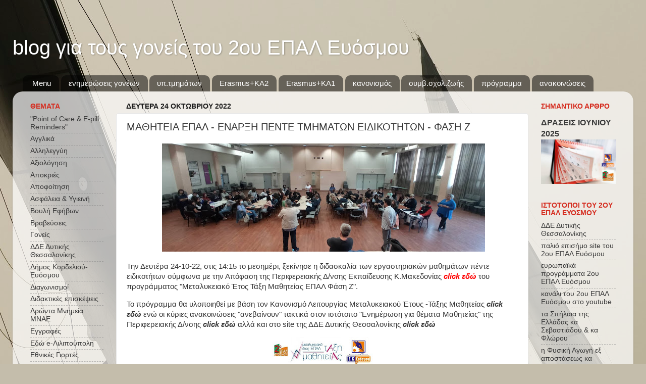

--- FILE ---
content_type: text/html; charset=UTF-8
request_url: http://2oepalevosmouofficial.blogspot.com/2022/10/blog-post_24.html
body_size: 24862
content:
<!DOCTYPE html>
<html class='v2' dir='ltr' lang='el'>
<head>
<link href='https://www.blogger.com/static/v1/widgets/335934321-css_bundle_v2.css' rel='stylesheet' type='text/css'/>
<meta content='width=1100' name='viewport'/>
<meta content='text/html; charset=UTF-8' http-equiv='Content-Type'/>
<meta content='blogger' name='generator'/>
<link href='http://2oepalevosmouofficial.blogspot.com/favicon.ico' rel='icon' type='image/x-icon'/>
<link href='http://2oepalevosmouofficial.blogspot.com/2022/10/blog-post_24.html' rel='canonical'/>
<link rel="alternate" type="application/atom+xml" title="blog για τους γονείς του 2ου ΕΠΑΛ Ευόσμου  - Atom" href="http://2oepalevosmouofficial.blogspot.com/feeds/posts/default" />
<link rel="alternate" type="application/rss+xml" title="blog για τους γονείς του 2ου ΕΠΑΛ Ευόσμου  - RSS" href="http://2oepalevosmouofficial.blogspot.com/feeds/posts/default?alt=rss" />
<link rel="service.post" type="application/atom+xml" title="blog για τους γονείς του 2ου ΕΠΑΛ Ευόσμου  - Atom" href="https://www.blogger.com/feeds/4432897035350459575/posts/default" />

<link rel="alternate" type="application/atom+xml" title="blog για τους γονείς του 2ου ΕΠΑΛ Ευόσμου  - Atom" href="http://2oepalevosmouofficial.blogspot.com/feeds/1210330397435222257/comments/default" />
<!--Can't find substitution for tag [blog.ieCssRetrofitLinks]-->
<link href='https://blogger.googleusercontent.com/img/b/R29vZ2xl/AVvXsEgMLxLFwCQ9hFWo5BbL7u9P30s-gQIokNwfPSNaPax3GB0jQboFhNVZNEtN0EYPwrmrD04KaNyfmJmedKeWMPW5htPwhe_HCIxWySa1UXN-35_QnIugsFrVO2lXCcbhN4RbhsLByVWGuw5e9cqJV5PQX9oypty0cbyX1y1ya0eJcf8oBAeCOJoZS1jr/w640-h214/%CE%9C%CE%91%CE%98%20%CE%A0%CE%9F%CE%9B%203.jpg' rel='image_src'/>
<meta content='http://2oepalevosmouofficial.blogspot.com/2022/10/blog-post_24.html' property='og:url'/>
<meta content='ΜΑΘΗΤΕΙΑ ΕΠΑΛ - ΕΝΑΡΞΗ ΠΕΝΤΕ ΤΜΗΜΑΤΩΝ ΕΙΔΙΚΟΤΗΤΩΝ - ΦΑΣΗ Ζ' property='og:title'/>
<meta content='  Την Δευτέρα 24-10-22, στις 14:15 το μεσημέρι, ξεκίνησε η διδασκαλία των εργαστηριακών μαθημάτων πέντε ειδικοτήτων σύμφωνα με την Απόφαση τ...' property='og:description'/>
<meta content='https://blogger.googleusercontent.com/img/b/R29vZ2xl/AVvXsEgMLxLFwCQ9hFWo5BbL7u9P30s-gQIokNwfPSNaPax3GB0jQboFhNVZNEtN0EYPwrmrD04KaNyfmJmedKeWMPW5htPwhe_HCIxWySa1UXN-35_QnIugsFrVO2lXCcbhN4RbhsLByVWGuw5e9cqJV5PQX9oypty0cbyX1y1ya0eJcf8oBAeCOJoZS1jr/w1200-h630-p-k-no-nu/%CE%9C%CE%91%CE%98%20%CE%A0%CE%9F%CE%9B%203.jpg' property='og:image'/>
<title>blog για τους γονείς του 2ου ΕΠΑΛ Ευόσμου : ΜΑΘΗΤΕΙΑ ΕΠΑΛ - ΕΝΑΡΞΗ ΠΕΝΤΕ ΤΜΗΜΑΤΩΝ ΕΙΔΙΚΟΤΗΤΩΝ - ΦΑΣΗ Ζ</title>
<style id='page-skin-1' type='text/css'><!--
/*-----------------------------------------------
Blogger Template Style
Name:     Picture Window
Designer: Blogger
URL:      www.blogger.com
----------------------------------------------- */
/* Content
----------------------------------------------- */
body {
font: normal normal 15px Arial, Tahoma, Helvetica, FreeSans, sans-serif;
color: #333333;
background: #c4bdab url(https://themes.googleusercontent.com/image?id=0BwVBOzw_-hbMMGJkZjMwODktOGE0Yy00YTkwLWI3OWUtYmJlMzZiODhlMTZi) no-repeat fixed top center /* Credit: mayo5 (http://www.istockphoto.com/portfolio/mayo5?platform=blogger) */;
}
html body .region-inner {
min-width: 0;
max-width: 100%;
width: auto;
}
.content-outer {
font-size: 90%;
}
a:link {
text-decoration:none;
color: #383838;
}
a:visited {
text-decoration:none;
color: #383838;
}
a:hover {
text-decoration:underline;
color: #D52C1F;
}
.content-outer {
background: transparent none repeat scroll top left;
-moz-border-radius: 0;
-webkit-border-radius: 0;
-goog-ms-border-radius: 0;
border-radius: 0;
-moz-box-shadow: 0 0 0 rgba(0, 0, 0, .15);
-webkit-box-shadow: 0 0 0 rgba(0, 0, 0, .15);
-goog-ms-box-shadow: 0 0 0 rgba(0, 0, 0, .15);
box-shadow: 0 0 0 rgba(0, 0, 0, .15);
margin: 20px auto;
}
.content-inner {
padding: 0;
}
/* Header
----------------------------------------------- */
.header-outer {
background: rgba(107,107,107,0) none repeat-x scroll top left;
_background-image: none;
color: #ffffff;
-moz-border-radius: 0;
-webkit-border-radius: 0;
-goog-ms-border-radius: 0;
border-radius: 0;
}
.Header img, .Header #header-inner {
-moz-border-radius: 0;
-webkit-border-radius: 0;
-goog-ms-border-radius: 0;
border-radius: 0;
}
.header-inner .Header .titlewrapper,
.header-inner .Header .descriptionwrapper {
padding-left: 0;
padding-right: 0;
}
.Header h1 {
font: normal normal 40px Arial, Tahoma, Helvetica, FreeSans, sans-serif;
text-shadow: 1px 1px 3px rgba(0, 0, 0, 0.3);
}
.Header h1 a {
color: #ffffff;
}
.Header .description {
font-size: 130%;
}
/* Tabs
----------------------------------------------- */
.tabs-inner {
margin: .5em 20px 0;
padding: 0;
}
.tabs-inner .section {
margin: 0;
}
.tabs-inner .widget ul {
padding: 0;
background: rgba(107,107,107,0) none repeat scroll bottom;
-moz-border-radius: 0;
-webkit-border-radius: 0;
-goog-ms-border-radius: 0;
border-radius: 0;
}
.tabs-inner .widget li {
border: none;
}
.tabs-inner .widget li a {
display: inline-block;
padding: .5em 1em;
margin-right: .25em;
color: #ffffff;
font: normal normal 15px Arial, Tahoma, Helvetica, FreeSans, sans-serif;
-moz-border-radius: 10px 10px 0 0;
-webkit-border-top-left-radius: 10px;
-webkit-border-top-right-radius: 10px;
-goog-ms-border-radius: 10px 10px 0 0;
border-radius: 10px 10px 0 0;
background: transparent url(https://resources.blogblog.com/blogblog/data/1kt/transparent/black50.png) repeat scroll top left;
border-right: 1px solid rgba(107,107,107,0);
}
.tabs-inner .widget li:first-child a {
padding-left: 1.25em;
-moz-border-radius-topleft: 10px;
-moz-border-radius-bottomleft: 0;
-webkit-border-top-left-radius: 10px;
-webkit-border-bottom-left-radius: 0;
-goog-ms-border-top-left-radius: 10px;
-goog-ms-border-bottom-left-radius: 0;
border-top-left-radius: 10px;
border-bottom-left-radius: 0;
}
.tabs-inner .widget li.selected a,
.tabs-inner .widget li a:hover {
position: relative;
z-index: 1;
background: rgba(107,107,107,0) url(https://resources.blogblog.com/blogblog/data/1kt/transparent/white80.png) repeat scroll bottom;
color: #336699;
-moz-box-shadow: 0 0 3px rgba(0, 0, 0, .15);
-webkit-box-shadow: 0 0 3px rgba(0, 0, 0, .15);
-goog-ms-box-shadow: 0 0 3px rgba(0, 0, 0, .15);
box-shadow: 0 0 3px rgba(0, 0, 0, .15);
}
/* Headings
----------------------------------------------- */
h2 {
font: normal bold 100% Arial, Tahoma, Helvetica, FreeSans, sans-serif;
text-transform: uppercase;
color: #d52c1f;
margin: .5em 0;
}
/* Main
----------------------------------------------- */
.main-outer {
background: transparent url(https://resources.blogblog.com/blogblog/data/1kt/transparent/white80.png) repeat scroll top left;
-moz-border-radius: 20px 20px 0 0;
-webkit-border-top-left-radius: 20px;
-webkit-border-top-right-radius: 20px;
-webkit-border-bottom-left-radius: 0;
-webkit-border-bottom-right-radius: 0;
-goog-ms-border-radius: 20px 20px 0 0;
border-radius: 20px 20px 0 0;
-moz-box-shadow: 0 1px 3px rgba(0, 0, 0, .15);
-webkit-box-shadow: 0 1px 3px rgba(0, 0, 0, .15);
-goog-ms-box-shadow: 0 1px 3px rgba(0, 0, 0, .15);
box-shadow: 0 1px 3px rgba(0, 0, 0, .15);
}
.main-inner {
padding: 15px 20px 20px;
}
.main-inner .column-center-inner {
padding: 0 0;
}
.main-inner .column-left-inner {
padding-left: 0;
}
.main-inner .column-right-inner {
padding-right: 0;
}
/* Posts
----------------------------------------------- */
h3.post-title {
margin: 0;
font: normal normal 20px Arial, Tahoma, Helvetica, FreeSans, sans-serif;
}
.comments h4 {
margin: 1em 0 0;
font: normal normal 20px Arial, Tahoma, Helvetica, FreeSans, sans-serif;
}
.date-header span {
color: #1a1a1a;
}
.post-outer {
background-color: #ffffff;
border: solid 1px #e5e5e5;
-moz-border-radius: 5px;
-webkit-border-radius: 5px;
border-radius: 5px;
-goog-ms-border-radius: 5px;
padding: 15px 20px;
margin: 0 -20px 20px;
}
.post-body {
line-height: 1.4;
font-size: 110%;
position: relative;
}
.post-header {
margin: 0 0 1.5em;
color: #333333;
line-height: 1.6;
}
.post-footer {
margin: .5em 0 0;
color: #333333;
line-height: 1.6;
}
#blog-pager {
font-size: 140%
}
#comments .comment-author {
padding-top: 1.5em;
border-top: dashed 1px #ccc;
border-top: dashed 1px rgba(128, 128, 128, .5);
background-position: 0 1.5em;
}
#comments .comment-author:first-child {
padding-top: 0;
border-top: none;
}
.avatar-image-container {
margin: .2em 0 0;
}
/* Comments
----------------------------------------------- */
.comments .comments-content .icon.blog-author {
background-repeat: no-repeat;
background-image: url([data-uri]);
}
.comments .comments-content .loadmore a {
border-top: 1px solid #D52C1F;
border-bottom: 1px solid #D52C1F;
}
.comments .continue {
border-top: 2px solid #D52C1F;
}
/* Widgets
----------------------------------------------- */
.widget ul, .widget #ArchiveList ul.flat {
padding: 0;
list-style: none;
}
.widget ul li, .widget #ArchiveList ul.flat li {
border-top: dashed 1px #ccc;
border-top: dashed 1px rgba(128, 128, 128, .5);
}
.widget ul li:first-child, .widget #ArchiveList ul.flat li:first-child {
border-top: none;
}
.widget .post-body ul {
list-style: disc;
}
.widget .post-body ul li {
border: none;
}
/* Footer
----------------------------------------------- */
.footer-outer {
color:#d5d5d5;
background: transparent url(https://resources.blogblog.com/blogblog/data/1kt/transparent/black50.png) repeat scroll top left;
-moz-border-radius: 0 0 20px 20px;
-webkit-border-top-left-radius: 0;
-webkit-border-top-right-radius: 0;
-webkit-border-bottom-left-radius: 20px;
-webkit-border-bottom-right-radius: 20px;
-goog-ms-border-radius: 0 0 20px 20px;
border-radius: 0 0 20px 20px;
-moz-box-shadow: 0 1px 3px rgba(0, 0, 0, .15);
-webkit-box-shadow: 0 1px 3px rgba(0, 0, 0, .15);
-goog-ms-box-shadow: 0 1px 3px rgba(0, 0, 0, .15);
box-shadow: 0 1px 3px rgba(0, 0, 0, .15);
}
.footer-inner {
padding: 10px 20px 20px;
}
.footer-outer a {
color: #f1d6aa;
}
.footer-outer a:visited {
color: #f1dc8c;
}
.footer-outer a:hover {
color: #ffc053;
}
.footer-outer .widget h2 {
color: #b7b7b7;
}
/* Mobile
----------------------------------------------- */
html body.mobile {
height: auto;
}
html body.mobile {
min-height: 480px;
background-size: 100% auto;
}
.mobile .body-fauxcolumn-outer {
background: transparent none repeat scroll top left;
}
html .mobile .mobile-date-outer, html .mobile .blog-pager {
border-bottom: none;
background: transparent url(https://resources.blogblog.com/blogblog/data/1kt/transparent/white80.png) repeat scroll top left;
margin-bottom: 10px;
}
.mobile .date-outer {
background: transparent url(https://resources.blogblog.com/blogblog/data/1kt/transparent/white80.png) repeat scroll top left;
}
.mobile .header-outer, .mobile .main-outer,
.mobile .post-outer, .mobile .footer-outer {
-moz-border-radius: 0;
-webkit-border-radius: 0;
-goog-ms-border-radius: 0;
border-radius: 0;
}
.mobile .content-outer,
.mobile .main-outer,
.mobile .post-outer {
background: inherit;
border: none;
}
.mobile .content-outer {
font-size: 100%;
}
.mobile-link-button {
background-color: #383838;
}
.mobile-link-button a:link, .mobile-link-button a:visited {
color: #ffffff;
}
.mobile-index-contents {
color: #333333;
}
.mobile .tabs-inner .PageList .widget-content {
background: rgba(107,107,107,0) url(https://resources.blogblog.com/blogblog/data/1kt/transparent/white80.png) repeat scroll bottom;
color: #336699;
}
.mobile .tabs-inner .PageList .widget-content .pagelist-arrow {
border-left: 1px solid rgba(107,107,107,0);
}

--></style>
<style id='template-skin-1' type='text/css'><!--
body {
min-width: 1230px;
}
.content-outer, .content-fauxcolumn-outer, .region-inner {
min-width: 1230px;
max-width: 1230px;
_width: 1230px;
}
.main-inner .columns {
padding-left: 190px;
padding-right: 193px;
}
.main-inner .fauxcolumn-center-outer {
left: 190px;
right: 193px;
/* IE6 does not respect left and right together */
_width: expression(this.parentNode.offsetWidth -
parseInt("190px") -
parseInt("193px") + 'px');
}
.main-inner .fauxcolumn-left-outer {
width: 190px;
}
.main-inner .fauxcolumn-right-outer {
width: 193px;
}
.main-inner .column-left-outer {
width: 190px;
right: 100%;
margin-left: -190px;
}
.main-inner .column-right-outer {
width: 193px;
margin-right: -193px;
}
#layout {
min-width: 0;
}
#layout .content-outer {
min-width: 0;
width: 800px;
}
#layout .region-inner {
min-width: 0;
width: auto;
}
body#layout div.add_widget {
padding: 8px;
}
body#layout div.add_widget a {
margin-left: 32px;
}
--></style>
<style>
    body {background-image:url(https\:\/\/themes.googleusercontent.com\/image?id=0BwVBOzw_-hbMMGJkZjMwODktOGE0Yy00YTkwLWI3OWUtYmJlMzZiODhlMTZi);}
    
@media (max-width: 200px) { body {background-image:url(https\:\/\/themes.googleusercontent.com\/image?id=0BwVBOzw_-hbMMGJkZjMwODktOGE0Yy00YTkwLWI3OWUtYmJlMzZiODhlMTZi&options=w200);}}
@media (max-width: 400px) and (min-width: 201px) { body {background-image:url(https\:\/\/themes.googleusercontent.com\/image?id=0BwVBOzw_-hbMMGJkZjMwODktOGE0Yy00YTkwLWI3OWUtYmJlMzZiODhlMTZi&options=w400);}}
@media (max-width: 800px) and (min-width: 401px) { body {background-image:url(https\:\/\/themes.googleusercontent.com\/image?id=0BwVBOzw_-hbMMGJkZjMwODktOGE0Yy00YTkwLWI3OWUtYmJlMzZiODhlMTZi&options=w800);}}
@media (max-width: 1200px) and (min-width: 801px) { body {background-image:url(https\:\/\/themes.googleusercontent.com\/image?id=0BwVBOzw_-hbMMGJkZjMwODktOGE0Yy00YTkwLWI3OWUtYmJlMzZiODhlMTZi&options=w1200);}}
/* Last tag covers anything over one higher than the previous max-size cap. */
@media (min-width: 1201px) { body {background-image:url(https\:\/\/themes.googleusercontent.com\/image?id=0BwVBOzw_-hbMMGJkZjMwODktOGE0Yy00YTkwLWI3OWUtYmJlMzZiODhlMTZi&options=w1600);}}
  </style>
<link href='https://www.blogger.com/dyn-css/authorization.css?targetBlogID=4432897035350459575&amp;zx=5ba7e392-15d1-4dc3-adaf-818e4ea0e82f' media='none' onload='if(media!=&#39;all&#39;)media=&#39;all&#39;' rel='stylesheet'/><noscript><link href='https://www.blogger.com/dyn-css/authorization.css?targetBlogID=4432897035350459575&amp;zx=5ba7e392-15d1-4dc3-adaf-818e4ea0e82f' rel='stylesheet'/></noscript>
<meta name='google-adsense-platform-account' content='ca-host-pub-1556223355139109'/>
<meta name='google-adsense-platform-domain' content='blogspot.com'/>

</head>
<body class='loading variant-open'>
<div class='navbar no-items section' id='navbar' name='Navbar'>
</div>
<div class='body-fauxcolumns'>
<div class='fauxcolumn-outer body-fauxcolumn-outer'>
<div class='cap-top'>
<div class='cap-left'></div>
<div class='cap-right'></div>
</div>
<div class='fauxborder-left'>
<div class='fauxborder-right'></div>
<div class='fauxcolumn-inner'>
</div>
</div>
<div class='cap-bottom'>
<div class='cap-left'></div>
<div class='cap-right'></div>
</div>
</div>
</div>
<div class='content'>
<div class='content-fauxcolumns'>
<div class='fauxcolumn-outer content-fauxcolumn-outer'>
<div class='cap-top'>
<div class='cap-left'></div>
<div class='cap-right'></div>
</div>
<div class='fauxborder-left'>
<div class='fauxborder-right'></div>
<div class='fauxcolumn-inner'>
</div>
</div>
<div class='cap-bottom'>
<div class='cap-left'></div>
<div class='cap-right'></div>
</div>
</div>
</div>
<div class='content-outer'>
<div class='content-cap-top cap-top'>
<div class='cap-left'></div>
<div class='cap-right'></div>
</div>
<div class='fauxborder-left content-fauxborder-left'>
<div class='fauxborder-right content-fauxborder-right'></div>
<div class='content-inner'>
<header>
<div class='header-outer'>
<div class='header-cap-top cap-top'>
<div class='cap-left'></div>
<div class='cap-right'></div>
</div>
<div class='fauxborder-left header-fauxborder-left'>
<div class='fauxborder-right header-fauxborder-right'></div>
<div class='region-inner header-inner'>
<div class='header section' id='header' name='Κεφαλίδα'><div class='widget Header' data-version='1' id='Header1'>
<div id='header-inner'>
<div class='titlewrapper'>
<h1 class='title'>
<a href='http://2oepalevosmouofficial.blogspot.com/'>
blog για τους γονείς του 2ου ΕΠΑΛ Ευόσμου 
</a>
</h1>
</div>
<div class='descriptionwrapper'>
<p class='description'><span>
</span></p>
</div>
</div>
</div></div>
</div>
</div>
<div class='header-cap-bottom cap-bottom'>
<div class='cap-left'></div>
<div class='cap-right'></div>
</div>
</div>
</header>
<div class='tabs-outer'>
<div class='tabs-cap-top cap-top'>
<div class='cap-left'></div>
<div class='cap-right'></div>
</div>
<div class='fauxborder-left tabs-fauxborder-left'>
<div class='fauxborder-right tabs-fauxborder-right'></div>
<div class='region-inner tabs-inner'>
<div class='tabs section' id='crosscol' name='Σε όλες τις στήλες'><div class='widget PageList' data-version='1' id='PageList1'>
<div class='widget-content'>
<ul>
<li>
<a href='https://2oepalevosmouofficial.blogspot.com/'>Menu</a>
</li>
<li>
<a href='http://2oepalevosmouofficial.blogspot.com/p/blog-page_73.html'>ενημερώσεις γονέων </a>
</li>
<li>
<a href='http://2oepalevosmouofficial.blogspot.com/p/3.html'>υπ.τμημάτων</a>
</li>
<li>
<a href='http://2oepalevosmouofficial.blogspot.com/p/2.html'>Εrasmus+ΚΑ2</a>
</li>
<li>
<a href='http://2oepalevosmouofficial.blogspot.com/p/erasmus.html'>Erasmus+KA1</a>
</li>
<li>
<a href='http://2oepalevosmouofficial.blogspot.com/p/blog-page_31.html'>κανονισμός</a>
</li>
<li>
<a href='http://2oepalevosmouofficial.blogspot.com/p/2016-17.html'>συμβ.σχολ.ζωής</a>
</li>
<li>
<a href='http://2oepalevosmouofficial.blogspot.com/p/blog-page_55.html'>πρόγραμμα </a>
</li>
<li>
<a href='http://2oepalevosmouofficial.blogspot.com/p/4.html'>ανακοινώσεις</a>
</li>
</ul>
<div class='clear'></div>
</div>
</div></div>
<div class='tabs no-items section' id='crosscol-overflow' name='Cross-Column 2'></div>
</div>
</div>
<div class='tabs-cap-bottom cap-bottom'>
<div class='cap-left'></div>
<div class='cap-right'></div>
</div>
</div>
<div class='main-outer'>
<div class='main-cap-top cap-top'>
<div class='cap-left'></div>
<div class='cap-right'></div>
</div>
<div class='fauxborder-left main-fauxborder-left'>
<div class='fauxborder-right main-fauxborder-right'></div>
<div class='region-inner main-inner'>
<div class='columns fauxcolumns'>
<div class='fauxcolumn-outer fauxcolumn-center-outer'>
<div class='cap-top'>
<div class='cap-left'></div>
<div class='cap-right'></div>
</div>
<div class='fauxborder-left'>
<div class='fauxborder-right'></div>
<div class='fauxcolumn-inner'>
</div>
</div>
<div class='cap-bottom'>
<div class='cap-left'></div>
<div class='cap-right'></div>
</div>
</div>
<div class='fauxcolumn-outer fauxcolumn-left-outer'>
<div class='cap-top'>
<div class='cap-left'></div>
<div class='cap-right'></div>
</div>
<div class='fauxborder-left'>
<div class='fauxborder-right'></div>
<div class='fauxcolumn-inner'>
</div>
</div>
<div class='cap-bottom'>
<div class='cap-left'></div>
<div class='cap-right'></div>
</div>
</div>
<div class='fauxcolumn-outer fauxcolumn-right-outer'>
<div class='cap-top'>
<div class='cap-left'></div>
<div class='cap-right'></div>
</div>
<div class='fauxborder-left'>
<div class='fauxborder-right'></div>
<div class='fauxcolumn-inner'>
</div>
</div>
<div class='cap-bottom'>
<div class='cap-left'></div>
<div class='cap-right'></div>
</div>
</div>
<!-- corrects IE6 width calculation -->
<div class='columns-inner'>
<div class='column-center-outer'>
<div class='column-center-inner'>
<div class='main section' id='main' name='Κύριος'><div class='widget Blog' data-version='1' id='Blog1'>
<div class='blog-posts hfeed'>

          <div class="date-outer">
        
<h2 class='date-header'><span>Δευτέρα 24 Οκτωβρίου 2022</span></h2>

          <div class="date-posts">
        
<div class='post-outer'>
<div class='post hentry uncustomized-post-template' itemprop='blogPost' itemscope='itemscope' itemtype='http://schema.org/BlogPosting'>
<meta content='https://blogger.googleusercontent.com/img/b/R29vZ2xl/AVvXsEgMLxLFwCQ9hFWo5BbL7u9P30s-gQIokNwfPSNaPax3GB0jQboFhNVZNEtN0EYPwrmrD04KaNyfmJmedKeWMPW5htPwhe_HCIxWySa1UXN-35_QnIugsFrVO2lXCcbhN4RbhsLByVWGuw5e9cqJV5PQX9oypty0cbyX1y1ya0eJcf8oBAeCOJoZS1jr/w640-h214/%CE%9C%CE%91%CE%98%20%CE%A0%CE%9F%CE%9B%203.jpg' itemprop='image_url'/>
<meta content='4432897035350459575' itemprop='blogId'/>
<meta content='1210330397435222257' itemprop='postId'/>
<a name='1210330397435222257'></a>
<h3 class='post-title entry-title' itemprop='name'>
ΜΑΘΗΤΕΙΑ ΕΠΑΛ - ΕΝΑΡΞΗ ΠΕΝΤΕ ΤΜΗΜΑΤΩΝ ΕΙΔΙΚΟΤΗΤΩΝ - ΦΑΣΗ Ζ
</h3>
<div class='post-header'>
<div class='post-header-line-1'></div>
</div>
<div class='post-body entry-content' id='post-body-1210330397435222257' itemprop='description articleBody'>
<p style="text-align: center;">&nbsp;<a href="https://blogger.googleusercontent.com/img/b/R29vZ2xl/AVvXsEgMLxLFwCQ9hFWo5BbL7u9P30s-gQIokNwfPSNaPax3GB0jQboFhNVZNEtN0EYPwrmrD04KaNyfmJmedKeWMPW5htPwhe_HCIxWySa1UXN-35_QnIugsFrVO2lXCcbhN4RbhsLByVWGuw5e9cqJV5PQX9oypty0cbyX1y1ya0eJcf8oBAeCOJoZS1jr/s2040/%CE%9C%CE%91%CE%98%20%CE%A0%CE%9F%CE%9B%203.jpg" style="margin-left: 1em; margin-right: 1em;"><img border="0" data-original-height="681" data-original-width="2040" height="214" src="https://blogger.googleusercontent.com/img/b/R29vZ2xl/AVvXsEgMLxLFwCQ9hFWo5BbL7u9P30s-gQIokNwfPSNaPax3GB0jQboFhNVZNEtN0EYPwrmrD04KaNyfmJmedKeWMPW5htPwhe_HCIxWySa1UXN-35_QnIugsFrVO2lXCcbhN4RbhsLByVWGuw5e9cqJV5PQX9oypty0cbyX1y1ya0eJcf8oBAeCOJoZS1jr/w640-h214/%CE%9C%CE%91%CE%98%20%CE%A0%CE%9F%CE%9B%203.jpg" width="640" /></a><br /></p><p>Την Δευτέρα 24-10-22, στις 14:15 το μεσημέρι, ξεκίνησε η διδασκαλία των εργαστηριακών μαθημάτων πέντε ειδικοτήτων σύμφωνα με την Απόφαση της Περιφερειακής Δ/νσης Εκπαίδευσης Κ.Μακεδονίας&nbsp;<i><b><span><a href="https://drive.google.com/file/d/1oEQsivUwuajqsKTnrEoCvREqwnhneiWg/view?usp=sharing" style="color: red;" target="_blank">click εδώ</a>&nbsp;</span></b></i>του προγράμματος "Μεταλυκειακό Έτος Τάξη Μαθητείας ΕΠΑΛ Φάση Ζ".</p><p>Το πρόγραμμα θα υλοποιηθεί με βάση τον Κανονισμό Λειτουργίας Μεταλυκειακού Έτους -Τάξης Μαθητείας&nbsp;<b><span style="color: #800180;"><a href="https://2oepalevosmouofficial.blogspot.com/2022/09/blog-post_12.html" style="font-style: italic;" target="_blank">click εδώ</a><i>&nbsp;</i></span></b>ενώ οι κύριες ανακοινώσεις "ανεβαίνουν" τακτικά στον ιστότοπο "Ενημέρωση για θέματα Μαθητείας" της Περιφερειακής Δ/νσης<b><span style="color: #800180;"><i>&nbsp;<a href="https://kmaked.pde.sch.gr/site/index.php/mathiteia" target="_blank">click εδώ</a>&nbsp;</i></span></b>αλλά και στο site της ΔΔΕ Δυτικής Θεσσαλονίκης<b><span style="color: #800180;"><i>&nbsp;<a href="https://srv-dide-v.thess.sch.gr/portal/mainmenu-179/11999-apofasi-leitourgias-tmimaton-sto-metalykeiako-etos-taksi-mathiteias" target="_blank">click εδώ</a></i></span></b></p><div style="text-align: center;"><a href="https://blogger.googleusercontent.com/img/b/R29vZ2xl/AVvXsEgZZD4NX8PAYcSI4zQBpEifvO-sQNBo8952qyr1m4gfHkZOr21p0dtRaLQKfBAf4bDN2nl_gjFag-wdbPKBLvzMUyv_wLzOrJZAS1jH_wR5wrEp7F_l-ekOfei8sFgnS7zpPKob-ov4p4NMSic4XfbINhs533qbgCJEj9TFohOmo6MYz2g-QPvmZyaN/s588/logo%20%CE%BC%CE%B1%CE%B8%CE%B7%CF%84%CE%B5%CE%B9%CE%B1%CF%82.jpg" style="margin-left: 1em; margin-right: 1em;"><img border="0" data-original-height="172" data-original-width="588" height="59" src="https://blogger.googleusercontent.com/img/b/R29vZ2xl/AVvXsEgZZD4NX8PAYcSI4zQBpEifvO-sQNBo8952qyr1m4gfHkZOr21p0dtRaLQKfBAf4bDN2nl_gjFag-wdbPKBLvzMUyv_wLzOrJZAS1jH_wR5wrEp7F_l-ekOfei8sFgnS7zpPKob-ov4p4NMSic4XfbINhs533qbgCJEj9TFohOmo6MYz2g-QPvmZyaN/w200-h59/logo%20%CE%BC%CE%B1%CE%B8%CE%B7%CF%84%CE%B5%CE%B9%CE%B1%CF%82.jpg" width="200" /></a></div><div style="text-align: center;"><br /></div>Τους μαθητευόμενους υποδέχθηκαν στην αίθουσα πολλαπλών από το 2ο ΕΠΑΛ Ευόσμου ο Δντης <b>κ.Γ.Βιόπουλος</b> και ο Υπδντης <b>κ.Λ.Ναθαναηλίδης</b>, από το ΕΚ Ευόσμου ο <b>κ.Γ.Αρναούτογλου</b>, εκ μέρους του κ.Γ.Χριστακάκη, και εκ μέρους των διδασκόντων η <b>κα Μ.Τζιβάνη</b>.&nbsp;<div><br /><div><div class="separator" style="clear: both; text-align: center;"><a href="https://blogger.googleusercontent.com/img/b/R29vZ2xl/AVvXsEhUJJhywK2ywha6A3OF9VCupA3KLLornD1d9a92uSjDlgi2hKoNfL9ZTh-y7k3qR3Kugc51A2uAbLYqQDs0lICGgXABwUrmBTwHII98BsukTwGts0-geSDqS1sCiAITPF3Bi5OLXJ5h3X4qo8TewGPGVvU-8AunSZGuC4eZF61hXrKGdkxm3mp-nOa4/s1281/%CE%9C%CE%91%CE%98%20%CE%A0%CE%9F%CE%9B%206.jpg" style="margin-left: 1em; margin-right: 1em;"><img border="0" data-original-height="563" data-original-width="1281" height="282" src="https://blogger.googleusercontent.com/img/b/R29vZ2xl/AVvXsEhUJJhywK2ywha6A3OF9VCupA3KLLornD1d9a92uSjDlgi2hKoNfL9ZTh-y7k3qR3Kugc51A2uAbLYqQDs0lICGgXABwUrmBTwHII98BsukTwGts0-geSDqS1sCiAITPF3Bi5OLXJ5h3X4qo8TewGPGVvU-8AunSZGuC4eZF61hXrKGdkxm3mp-nOa4/w640-h282/%CE%9C%CE%91%CE%98%20%CE%A0%CE%9F%CE%9B%206.jpg" width="640" /></a></div><div style="text-align: center;"><br /></div>Την ενημέρωση για το θεσμικό πλαίσιο του προγράμματος, την συμπλήρωση των ερωτηματολογίων (microdata) βάσει προδιαγραφών της Ευρωπαϊκής Επιτροπής και την συγκέντρωση όλων των απαραιτήτων δικαιολογητικών ανέλαβαν οι διδάσκοντες στα επιμέρους τμήματά τους:<span><a name="more"></a></span><div><ul style="text-align: left;"><li>Δ-ΟΔΟΝΤ <span style="color: #999999;">(ΒΟΗΘΟΣ ΟΔΟΝΤΟΤΕΧΝΙΤΗ)</span> ο κ.Μάρκος Καπουργιαννίδης&nbsp;</li><li>Δ-ΚΟΜ <span style="color: #999999;">(ΚΟΜΜΩΤΙΚΗΣ ΤΕΧΝΗΣ)</span> η κα Μ. Τζιβάνη και η κα Π. Μπαλτά</li><li>Δ-ΝΟΣ <span style="color: #999999;">(ΒΟΗΘΟΣ ΝΟΣΗΛΕΥΤΗ)</span> η κα Μ.Τρυφινοπούλου και η κα Μ.Γούσιου</li><li>Δ-ΒΡΕΦ <span style="color: #999999;">(ΒΟΗΘΟΣ ΒΡΕΦΟΝΗΠΙΟΚΟΜΩΝ)</span> η κα Δ.Δάγγα</li><li>Δ-ΟΙΚ <span style="color: #999999;">(ΥΠΑΛΛΗΛΟΣ ΔΙΟΙΚΗΣΗΣ ΚΑΙ ΟΙΚΟΝΟΜΙΚΩΝ ΥΠΗΡΕΣΙΩΝ)</span> η κα Δάφνη Ευστρατίου</li></ul><div style="text-align: center;"><br /></div></div><table align="center" cellpadding="0" cellspacing="0" class="tr-caption-container" style="margin-left: auto; margin-right: auto;"><tbody><tr><td style="text-align: center;"><a href="https://blogger.googleusercontent.com/img/b/R29vZ2xl/AVvXsEhu9QxkdeRUODhqLbbDnNULwupE9GITUtc8jtHeWRNUnmYjUr3iUYpwKFjqDUM4JjAj7Z-6Dm9kzs7cyN7v5m3Yogbd30nuVfLaRoMfA-MtMzXJrcdTMFzRCMgPco34vSD2GpbrrZpOKKkLPPa7ye41RN9ut0xrn_Fmy2dW5ac2vOGd1QkPqIurHTit/s1052/%CF%89%CF%81%CE%B1%CF%81%CE%B9%CE%BF%20%CE%9C%CE%B1%CE%B8%CE%B7%CF%84%CE%B5%CE%AF%CE%B1%CF%82%20.jpg" style="margin-left: auto; margin-right: auto;"><b><span style="color: red; font-size: x-small;"><img border="0" data-original-height="684" data-original-width="1052" height="416" src="https://blogger.googleusercontent.com/img/b/R29vZ2xl/AVvXsEhu9QxkdeRUODhqLbbDnNULwupE9GITUtc8jtHeWRNUnmYjUr3iUYpwKFjqDUM4JjAj7Z-6Dm9kzs7cyN7v5m3Yogbd30nuVfLaRoMfA-MtMzXJrcdTMFzRCMgPco34vSD2GpbrrZpOKKkLPPa7ye41RN9ut0xrn_Fmy2dW5ac2vOGd1QkPqIurHTit/w640-h416/%CF%89%CF%81%CE%B1%CF%81%CE%B9%CE%BF%20%CE%9C%CE%B1%CE%B8%CE%B7%CF%84%CE%B5%CE%AF%CE%B1%CF%82%20.jpg" width="640" /></span></b></a></td></tr><tr><td class="tr-caption" style="text-align: center;"><b><span style="color: red; font-size: x-small;">το κανονικό ωράριο λειτουργίας των τμημάτων <br />με απόφαση του ΕΚ Ευόσμου</span></b></td></tr></tbody></table><div style="text-align: center;"><br /></div><table align="center" cellpadding="0" cellspacing="0" class="tr-caption-container" style="margin-left: auto; margin-right: auto;"><tbody><tr><td style="text-align: center;"><a href="https://blogger.googleusercontent.com/img/b/R29vZ2xl/AVvXsEiw2kxmJdvrLhIX-L5w-4aKF2LWqMomJ4x9DkRUNtEyceBE3KhGFQDc2nhIXkndKFAJbuWIlh7vz-YyuL6PzBLvreGWG3vr6HzGjccpu3DZ0_OgehHsMKxKAIIZnzrwELNwKiRbive0EY4zcZptUieiQDefwlBfRzYBOeEcDHMty0sYTYjS-VbQ-CHh/s255/%CF%89%CF%81%CE%B1%CF%81%CE%B9%CE%BF%20%CE%9C%CE%B1%CE%B8%CE%B7%CF%84%CE%B5%CE%AF%CE%B1%CF%82%20%CE%B5%CE%BA%CF%84%CE%AC%CE%BA%CF%84%CF%89%CE%BD%20%CE%B1%CE%BD%CE%B1%CE%B3%CE%BA%CF%8E%CE%BD.jpg" imageanchor="1" style="margin-left: auto; margin-right: auto;"><img border="0" data-original-height="156" data-original-width="255" height="245" src="https://blogger.googleusercontent.com/img/b/R29vZ2xl/AVvXsEiw2kxmJdvrLhIX-L5w-4aKF2LWqMomJ4x9DkRUNtEyceBE3KhGFQDc2nhIXkndKFAJbuWIlh7vz-YyuL6PzBLvreGWG3vr6HzGjccpu3DZ0_OgehHsMKxKAIIZnzrwELNwKiRbive0EY4zcZptUieiQDefwlBfRzYBOeEcDHMty0sYTYjS-VbQ-CHh/w400-h245/%CF%89%CF%81%CE%B1%CF%81%CE%B9%CE%BF%20%CE%9C%CE%B1%CE%B8%CE%B7%CF%84%CE%B5%CE%AF%CE%B1%CF%82%20%CE%B5%CE%BA%CF%84%CE%AC%CE%BA%CF%84%CF%89%CE%BD%20%CE%B1%CE%BD%CE%B1%CE%B3%CE%BA%CF%8E%CE%BD.jpg" width="400" /></a></td></tr><tr><td class="tr-caption" style="text-align: center;"><b><span style="color: red; font-size: x-small;">το ωράριο λειτουργίας στις περιπτώσεις εκτάκτων αναγκών<br />με απόφαση του 2ου ΕΠΑΛ Ευόσμου</span></b></td></tr></tbody></table><div style="text-align: center;"><br /></div><div><div><table align="center" cellpadding="0" cellspacing="0" class="tr-caption-container" style="margin-left: auto; margin-right: auto;"><tbody><tr><td style="text-align: center;"><a href="https://blogger.googleusercontent.com/img/b/R29vZ2xl/AVvXsEh0Em2bQxzHUB42zLEAYMoD6O9mqJxFzMksizqcD5lB_M4BG1S9EQruQPv53ehD4fvHbxUv2uRjAOoheUTbNiBb7PnBulbDesTFzLMIygRYMVVacDEyXu1XcxslVgvy5laapOpWeu1aDW0yRyyeXFBAiQyxSidARRVep_Jr_OFKKpn4Ka31ZPvYvBNA/s1560/%CE%9C%CE%91%CE%98%20%CE%A0%CE%9F%CE%9B%2012.jpg" style="margin-left: auto; margin-right: auto;"><img border="0" data-original-height="596" data-original-width="1560" height="244" src="https://blogger.googleusercontent.com/img/b/R29vZ2xl/AVvXsEh0Em2bQxzHUB42zLEAYMoD6O9mqJxFzMksizqcD5lB_M4BG1S9EQruQPv53ehD4fvHbxUv2uRjAOoheUTbNiBb7PnBulbDesTFzLMIygRYMVVacDEyXu1XcxslVgvy5laapOpWeu1aDW0yRyyeXFBAiQyxSidARRVep_Jr_OFKKpn4Ka31ZPvYvBNA/w640-h244/%CE%9C%CE%91%CE%98%20%CE%A0%CE%9F%CE%9B%2012.jpg" width="640" /></a></td></tr><tr><td class="tr-caption" style="text-align: center;"><b><span style="color: red; font-size: x-small;">ο κ.Μάρκος Καπουργιαννίδης</span></b></td></tr></tbody></table><br /><table align="center" cellpadding="0" cellspacing="0" class="tr-caption-container" style="margin-left: auto; margin-right: auto;"><tbody><tr><td style="text-align: center;"><a href="https://blogger.googleusercontent.com/img/b/R29vZ2xl/AVvXsEiuLv4JOdEG_65WUvteRSiQA3VySynne5NML1IYrXIbxJZ5VS7WQjDu26fCQBIy4RHJCbbxOpdooyc-V0QgD24idnA4UbVg9SLH90KHJJF-V_RmIN2CEgO1Q8McKGK-q9gy5RR0Xtfzn8b_xxcbBURrJ8VdMQv7gB_JwL3jIWpQocJnbb5i_ENSl5x4/s1560/%CE%9C%CE%91%CE%98%20%CE%A0%CE%9F%CE%9B%2013.jpg" style="margin-left: auto; margin-right: auto;"><img border="0" data-original-height="521" data-original-width="1560" height="214" src="https://blogger.googleusercontent.com/img/b/R29vZ2xl/AVvXsEiuLv4JOdEG_65WUvteRSiQA3VySynne5NML1IYrXIbxJZ5VS7WQjDu26fCQBIy4RHJCbbxOpdooyc-V0QgD24idnA4UbVg9SLH90KHJJF-V_RmIN2CEgO1Q8McKGK-q9gy5RR0Xtfzn8b_xxcbBURrJ8VdMQv7gB_JwL3jIWpQocJnbb5i_ENSl5x4/w640-h214/%CE%9C%CE%91%CE%98%20%CE%A0%CE%9F%CE%9B%2013.jpg" width="640" /></a></td></tr><tr><td class="tr-caption" style="text-align: center;"><b><span style="color: red; font-size: x-small;">η κα Δώρα Δάγγα</span></b></td></tr></tbody></table><br /><table align="center" cellpadding="0" cellspacing="0" class="tr-caption-container" style="margin-left: auto; margin-right: auto;"><tbody><tr><td style="text-align: center;"><a href="https://blogger.googleusercontent.com/img/b/R29vZ2xl/AVvXsEgQlWLU7EZWvlEqsfB7bchmzkPKjZoY6yTpmIc1XiHYnUNAcLwrBomGCAAlf8AmOOSNSr_WDAhK1jGEefyZFexVm9H1QFLFyVBtQ4A5dej6HYuKA6v3oVN9vJ4vWqu4DYp8IQayiR1M3bRt_0AmizKeTmpKTPJU_CJTyQyOMpp3KZrV_o8Ct-yL2QJd/s1560/%CE%9C%CE%91%CE%98%20%CE%A0%CE%9F%CE%9B%2014.jpg" style="margin-left: auto; margin-right: auto;"><img border="0" data-original-height="559" data-original-width="1560" height="230" src="https://blogger.googleusercontent.com/img/b/R29vZ2xl/AVvXsEgQlWLU7EZWvlEqsfB7bchmzkPKjZoY6yTpmIc1XiHYnUNAcLwrBomGCAAlf8AmOOSNSr_WDAhK1jGEefyZFexVm9H1QFLFyVBtQ4A5dej6HYuKA6v3oVN9vJ4vWqu4DYp8IQayiR1M3bRt_0AmizKeTmpKTPJU_CJTyQyOMpp3KZrV_o8Ct-yL2QJd/w640-h230/%CE%9C%CE%91%CE%98%20%CE%A0%CE%9F%CE%9B%2014.jpg" width="640" /></a></td></tr><tr><td class="tr-caption" style="text-align: center;"><b><span style="color: red; font-size: x-small;">η κα Μαρία Γούσιου</span></b></td></tr></tbody></table><br /><table align="center" cellpadding="0" cellspacing="0" class="tr-caption-container" style="margin-left: auto; margin-right: auto;"><tbody><tr><td style="text-align: center;"><a href="https://blogger.googleusercontent.com/img/b/R29vZ2xl/AVvXsEhnOwaTPthakLK1V_5vyqxU81RR_9D3Di5X8ohL0Cc9-o2_8xPiLBLLkLSvRARQmApcL0B7u5dY1N84VuiVsW1vFsvQ4SUrKupw5doSD05jLaQibaHD_IuOoNpGLO0CP-Tb9CY-lgikKfv-gMi2rpSF_U5We5v0fDZT2EOOPHjV0IRdscf2cjRr2Ll0/s1560/%CE%9C%CE%91%CE%98%20%CE%A0%CE%9F%CE%9B%2016.jpg" style="margin-left: auto; margin-right: auto;"><img border="0" data-original-height="720" data-original-width="1560" height="296" src="https://blogger.googleusercontent.com/img/b/R29vZ2xl/AVvXsEhnOwaTPthakLK1V_5vyqxU81RR_9D3Di5X8ohL0Cc9-o2_8xPiLBLLkLSvRARQmApcL0B7u5dY1N84VuiVsW1vFsvQ4SUrKupw5doSD05jLaQibaHD_IuOoNpGLO0CP-Tb9CY-lgikKfv-gMi2rpSF_U5We5v0fDZT2EOOPHjV0IRdscf2cjRr2Ll0/w640-h296/%CE%9C%CE%91%CE%98%20%CE%A0%CE%9F%CE%9B%2016.jpg" width="640" /></a></td></tr><tr><td class="tr-caption" style="text-align: center;"><b><span style="color: red; font-size: x-small;">η κα Δάφνη Ευστρατίου</span></b></td></tr></tbody></table><br /><table align="center" cellpadding="0" cellspacing="0" class="tr-caption-container" style="margin-left: auto; margin-right: auto;"><tbody><tr><td style="text-align: center;"><a href="https://blogger.googleusercontent.com/img/b/R29vZ2xl/AVvXsEgDP1k4BaYp7JKc72gsy_XJq8z1vq_m_sMDEPgK9yx0SNWuWoE8yIfoh32k_IKjjbonOJwSHN4fLf9wLYLSFETbZcnZ4eocxzjTNK4pNapJ9PO7PPsaXwtDkPavxUgRmI7boeKN1afBpUZD74nXKR3MNi1OPNhrlPpNino31KyGmJKqeUOqlniFQ1AX/s1800/%CE%9C%CE%91%CE%98%20%CE%A0%CE%9F%CE%9B%2017.jpg" style="margin-left: auto; margin-right: auto;"><img border="0" data-original-height="1061" data-original-width="1800" height="378" src="https://blogger.googleusercontent.com/img/b/R29vZ2xl/AVvXsEgDP1k4BaYp7JKc72gsy_XJq8z1vq_m_sMDEPgK9yx0SNWuWoE8yIfoh32k_IKjjbonOJwSHN4fLf9wLYLSFETbZcnZ4eocxzjTNK4pNapJ9PO7PPsaXwtDkPavxUgRmI7boeKN1afBpUZD74nXKR3MNi1OPNhrlPpNino31KyGmJKqeUOqlniFQ1AX/w640-h378/%CE%9C%CE%91%CE%98%20%CE%A0%CE%9F%CE%9B%2017.jpg" width="640" /></a></td></tr><tr><td class="tr-caption" style="text-align: center;"><b><span style="color: red; font-size: x-small;">η κα Μαριέττα Τζιβάνη</span></b></td></tr></tbody></table><div style="text-align: center;"><br /></div><div class="separator" style="clear: both; text-align: center;"><a href="https://blogger.googleusercontent.com/img/b/R29vZ2xl/AVvXsEiiDtkYCeIpbwqM_knm7o1PsepYp8ALOa-bUdVWURQlVX-6V11jxLpMtQ6D4_gyEDRfer-rx0GQn-5uFjGnHHFOK7hevDlctuvy96AXDduKEj2EcsC8c-qLJ6t76sWw6JgwyJOKWxwqEX-rQTY2nO9t2SOIuaY27-hAOTzYfAzbErLL9CHk7QK2CM6f/s1560/%CE%9C%CE%91%CE%98%20%CE%A0%CE%9F%CE%9B%201.jpg" style="margin-left: 1em; margin-right: 1em;"><img border="0" data-original-height="1170" data-original-width="1560" height="480" src="https://blogger.googleusercontent.com/img/b/R29vZ2xl/AVvXsEiiDtkYCeIpbwqM_knm7o1PsepYp8ALOa-bUdVWURQlVX-6V11jxLpMtQ6D4_gyEDRfer-rx0GQn-5uFjGnHHFOK7hevDlctuvy96AXDduKEj2EcsC8c-qLJ6t76sWw6JgwyJOKWxwqEX-rQTY2nO9t2SOIuaY27-hAOTzYfAzbErLL9CHk7QK2CM6f/w640-h480/%CE%9C%CE%91%CE%98%20%CE%A0%CE%9F%CE%9B%201.jpg" width="640" /></a></div><div><br /></div><div style="text-align: center;"><a href="https://blogger.googleusercontent.com/img/b/R29vZ2xl/AVvXsEi6-W-WWoOrFeQpnfFuTfSn4lWp__fIH999O0y5GkYh7FaC_-84QJkcBVYHojL4rXh9C7EbociyMpUQpIzXAj0m3PCeI8IvvJ-4hdHWY41smi3Jp-TdASaGE4wZu6qps1dUYUFU2NpqoJXB1TtaaHQQlh1VjgljCmBaNshDvcRyNsmsRviP_v221kVY/s1560/%CE%9C%CE%91%CE%98%20%CE%A0%CE%9F%CE%9B%2015.jpg" style="margin-left: 1em; margin-right: 1em;"><img border="0" data-original-height="720" data-original-width="1560" height="296" src="https://blogger.googleusercontent.com/img/b/R29vZ2xl/AVvXsEi6-W-WWoOrFeQpnfFuTfSn4lWp__fIH999O0y5GkYh7FaC_-84QJkcBVYHojL4rXh9C7EbociyMpUQpIzXAj0m3PCeI8IvvJ-4hdHWY41smi3Jp-TdASaGE4wZu6qps1dUYUFU2NpqoJXB1TtaaHQQlh1VjgljCmBaNshDvcRyNsmsRviP_v221kVY/w640-h296/%CE%9C%CE%91%CE%98%20%CE%A0%CE%9F%CE%9B%2015.jpg" width="640" /></a></div><br /><div class="separator" style="clear: both; text-align: center;"><a href="https://blogger.googleusercontent.com/img/b/R29vZ2xl/AVvXsEhPxrOVEHqdnR_qb5s8zROZxG5sh18Vjk4nMSp42v3k2uTvqiasbZ6IYBArwSS7FhjmHawYmNQMHJLWUFn7rICt3WPLE_M5CMlla-Aob29YE3Cwil2WfGMq9WqrTQ7k94Of01F9GPKU8-nddcT73MqN9jufif2xa45SzXt7sg85UTkKEkmGpx_6LOO2/s1560/%CE%9C%CE%91%CE%98%20%CE%A0%CE%9F%CE%9B%202.jpg" style="margin-left: 1em; margin-right: 1em;"><img border="0" data-original-height="1170" data-original-width="1560" height="480" src="https://blogger.googleusercontent.com/img/b/R29vZ2xl/AVvXsEhPxrOVEHqdnR_qb5s8zROZxG5sh18Vjk4nMSp42v3k2uTvqiasbZ6IYBArwSS7FhjmHawYmNQMHJLWUFn7rICt3WPLE_M5CMlla-Aob29YE3Cwil2WfGMq9WqrTQ7k94Of01F9GPKU8-nddcT73MqN9jufif2xa45SzXt7sg85UTkKEkmGpx_6LOO2/w640-h480/%CE%9C%CE%91%CE%98%20%CE%A0%CE%9F%CE%9B%202.jpg" width="640" /></a></div><br /><div class="separator" style="clear: both; text-align: center;"><a href="https://blogger.googleusercontent.com/img/b/R29vZ2xl/AVvXsEj9ci2WADQZZEpUaOd4dg7BmdVLnDgatuAofL91WUAgs8gAuYrt7dQ_fZifH5NZIV2UnLx__zc_bl5HDadWw67WKWmbyIHNsniyCPFOAG5U53j7ozxx3BnBtRu6uwUeKq7i2EL735vz83O4cPf0QVCn1RTv3_-DsNocU9nJ4nzDqZVlhLZrZo8Yy28H/s1560/%CE%9C%CE%91%CE%98%20%CE%A0%CE%9F%CE%9B%204.jpg" style="margin-left: 1em; margin-right: 1em;"><img border="0" data-original-height="1170" data-original-width="1560" height="480" src="https://blogger.googleusercontent.com/img/b/R29vZ2xl/AVvXsEj9ci2WADQZZEpUaOd4dg7BmdVLnDgatuAofL91WUAgs8gAuYrt7dQ_fZifH5NZIV2UnLx__zc_bl5HDadWw67WKWmbyIHNsniyCPFOAG5U53j7ozxx3BnBtRu6uwUeKq7i2EL735vz83O4cPf0QVCn1RTv3_-DsNocU9nJ4nzDqZVlhLZrZo8Yy28H/w640-h480/%CE%9C%CE%91%CE%98%20%CE%A0%CE%9F%CE%9B%204.jpg" width="640" /></a></div><br /><div class="separator" style="clear: both; text-align: center;"><a href="https://blogger.googleusercontent.com/img/b/R29vZ2xl/AVvXsEg_ulWu3I3OPleKX4jdmCoCZlF3H27mhqfO_HTld-QvlaYjBjIujDvG23eBn-tNnYCcJCzLZVQYJk_R_C236q0COgeF1l05zvZajBbAQ8LCXeNF1mErFML3Z6KPa5X4HEKKropDtakvkSBzrlaWGcxlmeUzmTyGWLfJCGqlhgNFQv7vfTYE1GjmGL7_/s1560/%CE%9C%CE%91%CE%98%20%CE%A0%CE%9F%CE%9B%205.jpg" style="margin-left: 1em; margin-right: 1em;"><img border="0" data-original-height="1170" data-original-width="1560" height="480" src="https://blogger.googleusercontent.com/img/b/R29vZ2xl/AVvXsEg_ulWu3I3OPleKX4jdmCoCZlF3H27mhqfO_HTld-QvlaYjBjIujDvG23eBn-tNnYCcJCzLZVQYJk_R_C236q0COgeF1l05zvZajBbAQ8LCXeNF1mErFML3Z6KPa5X4HEKKropDtakvkSBzrlaWGcxlmeUzmTyGWLfJCGqlhgNFQv7vfTYE1GjmGL7_/w640-h480/%CE%9C%CE%91%CE%98%20%CE%A0%CE%9F%CE%9B%205.jpg" width="640" /></a></div><div class="separator" style="clear: both; text-align: center;"><br /></div><div class="separator" style="clear: both; text-align: center;"><a href="https://blogger.googleusercontent.com/img/b/R29vZ2xl/AVvXsEh3EuSVfoVA7VKqYkaHH11cyruD94BoyAPmrVJJfXMoSdLtp5OshDwvGQvpQNW19FbA9T8GAh8PubtOZuCuFwUMIMQ7DXsR6v7GYPu8b_fELWz_JE9PkdW_63CZYzBqPPyjHskJCL7j3MHTKWZsfG_mBjqeE6p_suFzM5ua3yXD6PI9kGZjCqHa1J_J/s1560/%CE%9C%CE%91%CE%98%20%CE%A0%CE%9F%CE%9B%207.jpg" style="margin-left: 1em; margin-right: 1em;"><img border="0" data-original-height="1170" data-original-width="1560" height="480" src="https://blogger.googleusercontent.com/img/b/R29vZ2xl/AVvXsEh3EuSVfoVA7VKqYkaHH11cyruD94BoyAPmrVJJfXMoSdLtp5OshDwvGQvpQNW19FbA9T8GAh8PubtOZuCuFwUMIMQ7DXsR6v7GYPu8b_fELWz_JE9PkdW_63CZYzBqPPyjHskJCL7j3MHTKWZsfG_mBjqeE6p_suFzM5ua3yXD6PI9kGZjCqHa1J_J/w640-h480/%CE%9C%CE%91%CE%98%20%CE%A0%CE%9F%CE%9B%207.jpg" width="640" /></a></div><br /><div class="separator" style="clear: both; text-align: center;"><a href="https://blogger.googleusercontent.com/img/b/R29vZ2xl/AVvXsEjVWyt-VHLLk2_IZi0OEeW8Iy4jI6aC46DaomNM4w2MfEEJYp0eZMIv-UnWij_Ctdb-AqnkgiOGRR9VcxoYqHXsphNjVtKoFk3C4nYWLvHhMpcz-zzxBUHNHtWMAgjO-1aEuHccWrgkf4PJ-b1iymk2BJSbT_LngYebLYjSlGrspKji90v4tby9GFJS/s1560/%CE%9C%CE%91%CE%98%20%CE%A0%CE%9F%CE%9B%208.jpg" style="margin-left: 1em; margin-right: 1em;"><img border="0" data-original-height="1170" data-original-width="1560" height="480" src="https://blogger.googleusercontent.com/img/b/R29vZ2xl/AVvXsEjVWyt-VHLLk2_IZi0OEeW8Iy4jI6aC46DaomNM4w2MfEEJYp0eZMIv-UnWij_Ctdb-AqnkgiOGRR9VcxoYqHXsphNjVtKoFk3C4nYWLvHhMpcz-zzxBUHNHtWMAgjO-1aEuHccWrgkf4PJ-b1iymk2BJSbT_LngYebLYjSlGrspKji90v4tby9GFJS/w640-h480/%CE%9C%CE%91%CE%98%20%CE%A0%CE%9F%CE%9B%208.jpg" width="640" /></a></div><br /><div class="separator" style="clear: both; text-align: center;"><a href="https://blogger.googleusercontent.com/img/b/R29vZ2xl/AVvXsEgv97PjBMAT6oCi0t3Az5hjye-831jQQ9VvijouHaIQjeSAMCNEiwYHc7SwS4fWXGnjROU1nHfsXAgEkta0j-cyZrGC35KOkcOM22F4x4A99fE6QFRAm_nWHSydpZ7y92Epsi4rdR8DYjqAgHPb9XPKVGs3vwoUQz3oIW_oL_7tpVcjXlNkxAyAv7ip/s1560/%CE%9C%CE%91%CE%98%20%CE%A0%CE%9F%CE%9B%209.jpg" style="margin-left: 1em; margin-right: 1em;"><img border="0" data-original-height="1170" data-original-width="1560" height="480" src="https://blogger.googleusercontent.com/img/b/R29vZ2xl/AVvXsEgv97PjBMAT6oCi0t3Az5hjye-831jQQ9VvijouHaIQjeSAMCNEiwYHc7SwS4fWXGnjROU1nHfsXAgEkta0j-cyZrGC35KOkcOM22F4x4A99fE6QFRAm_nWHSydpZ7y92Epsi4rdR8DYjqAgHPb9XPKVGs3vwoUQz3oIW_oL_7tpVcjXlNkxAyAv7ip/w640-h480/%CE%9C%CE%91%CE%98%20%CE%A0%CE%9F%CE%9B%209.jpg" width="640" /></a></div></div></div></div></div>
<div style='clear: both;'></div>
</div>
<div class='post-footer'>
<div class='post-footer-line post-footer-line-1'>
<span class='post-author vcard'>
</span>
<span class='post-timestamp'>
</span>
<span class='post-comment-link'>
</span>
<span class='post-icons'>
</span>
<div class='post-share-buttons goog-inline-block'>
</div>
</div>
<div class='post-footer-line post-footer-line-2'>
<span class='post-labels'>
ΘΕΜΑΤΑ:
<a href='http://2oepalevosmouofficial.blogspot.com/search/label/%CE%9C%CE%B1%CE%B8%CE%B7%CF%84%CE%B5%CE%AF%CE%B1%20%CE%95%CE%A0%CE%91%CE%9B' rel='tag'>Μαθητεία ΕΠΑΛ</a>
</span>
</div>
<div class='post-footer-line post-footer-line-3'>
<span class='post-location'>
</span>
</div>
</div>
</div>
<div class='comments' id='comments'>
<a name='comments'></a>
</div>
</div>

        </div></div>
      
</div>
<div class='blog-pager' id='blog-pager'>
<span id='blog-pager-newer-link'>
<a class='blog-pager-newer-link' href='http://2oepalevosmouofficial.blogspot.com/2022/10/2.html' id='Blog1_blog-pager-newer-link' title='Νεότερη ανάρτηση'>Νεότερη ανάρτηση</a>
</span>
<span id='blog-pager-older-link'>
<a class='blog-pager-older-link' href='http://2oepalevosmouofficial.blogspot.com/2022/10/erasmus1_23.html' id='Blog1_blog-pager-older-link' title='Παλαιότερη Ανάρτηση'>Παλαιότερη Ανάρτηση</a>
</span>
<a class='home-link' href='http://2oepalevosmouofficial.blogspot.com/'>Αρχική σελίδα</a>
</div>
<div class='clear'></div>
<div class='post-feeds'>
</div>
</div></div>
</div>
</div>
<div class='column-left-outer'>
<div class='column-left-inner'>
<aside>
<div class='sidebar section' id='sidebar-left-1'><div class='widget Label' data-version='1' id='Label1'>
<h2>Θέματα</h2>
<div class='widget-content list-label-widget-content'>
<ul>
<li>
<a dir='ltr' href='http://2oepalevosmouofficial.blogspot.com/search/label/%22Point%20of%20Care%20%26%20E-pill%20Reminders%22'>&quot;Point of Care &amp; E-pill Reminders&quot;</a>
</li>
<li>
<a dir='ltr' href='http://2oepalevosmouofficial.blogspot.com/search/label/%CE%91%CE%B3%CE%B3%CE%BB%CE%B9%CE%BA%CE%AC'>Αγγλικά</a>
</li>
<li>
<a dir='ltr' href='http://2oepalevosmouofficial.blogspot.com/search/label/%CE%91%CE%BB%CE%BB%CE%B7%CE%BB%CE%B5%CE%B3%CE%B3%CF%8D%CE%B7'>Αλληλεγγύη</a>
</li>
<li>
<a dir='ltr' href='http://2oepalevosmouofficial.blogspot.com/search/label/%CE%91%CE%BE%CE%B9%CE%BF%CE%BB%CF%8C%CE%B3%CE%B7%CF%83%CE%B7'>Αξιολόγηση</a>
</li>
<li>
<a dir='ltr' href='http://2oepalevosmouofficial.blogspot.com/search/label/%CE%91%CF%80%CE%BF%CE%BA%CF%81%CE%B9%CE%AD%CF%82'>Αποκριές</a>
</li>
<li>
<a dir='ltr' href='http://2oepalevosmouofficial.blogspot.com/search/label/%CE%91%CF%80%CE%BF%CF%86%CE%BF%CE%AF%CF%84%CE%B7%CF%83%CE%B7'>Αποφοίτηση</a>
</li>
<li>
<a dir='ltr' href='http://2oepalevosmouofficial.blogspot.com/search/label/%CE%91%CF%83%CF%86%CE%AC%CE%BB%CE%B5%CE%B9%CE%B1%20%26%20%CE%A5%CE%B3%CE%B9%CE%B5%CE%B9%CE%BD%CE%AE'>Ασφάλεια &amp; Υγιεινή</a>
</li>
<li>
<a dir='ltr' href='http://2oepalevosmouofficial.blogspot.com/search/label/%CE%92%CE%BF%CF%85%CE%BB%CE%AE%20%CE%95%CF%86%CE%AE%CE%B2%CF%89%CE%BD'>Βουλή Εφήβων</a>
</li>
<li>
<a dir='ltr' href='http://2oepalevosmouofficial.blogspot.com/search/label/%CE%92%CF%81%CE%B1%CE%B2%CE%B5%CF%8D%CF%83%CE%B5%CE%B9%CF%82'>Βραβεύσεις</a>
</li>
<li>
<a dir='ltr' href='http://2oepalevosmouofficial.blogspot.com/search/label/%CE%93%CE%BF%CE%BD%CE%B5%CE%AF%CF%82'>Γονείς</a>
</li>
<li>
<a dir='ltr' href='http://2oepalevosmouofficial.blogspot.com/search/label/%CE%94%CE%94%CE%95%20%CE%94%CF%85%CF%84%CE%B9%CE%BA%CE%AE%CF%82%20%CE%98%CE%B5%CF%83%CF%83%CE%B1%CE%BB%CE%BF%CE%BD%CE%AF%CE%BA%CE%B7%CF%82'>ΔΔΕ Δυτικής Θεσσαλονίκης</a>
</li>
<li>
<a dir='ltr' href='http://2oepalevosmouofficial.blogspot.com/search/label/%CE%94%CE%AE%CE%BC%CE%BF%CF%82%20%CE%9A%CE%BF%CF%81%CE%B4%CE%B5%CE%BB%CE%B9%CE%BF%CF%8D-%CE%95%CF%85%CF%8C%CF%83%CE%BC%CE%BF%CF%85'>Δήμος Κορδελιού-Ευόσμου</a>
</li>
<li>
<a dir='ltr' href='http://2oepalevosmouofficial.blogspot.com/search/label/%CE%94%CE%B9%CE%B1%CE%B3%CF%89%CE%BD%CE%B9%CF%83%CE%BC%CE%BF%CE%AF'>Διαγωνισμοί</a>
</li>
<li>
<a dir='ltr' href='http://2oepalevosmouofficial.blogspot.com/search/label/%CE%94%CE%B9%CE%B4%CE%B1%CE%BA%CF%84%CE%B9%CE%BA%CE%AD%CF%82%20%CE%B5%CF%80%CE%B9%CF%83%CE%BA%CE%AD%CF%88%CE%B5%CE%B9%CF%82'>Διδακτικές επισκέψεις</a>
</li>
<li>
<a dir='ltr' href='http://2oepalevosmouofficial.blogspot.com/search/label/%CE%94%CF%81%CF%8E%CE%BD%CF%84%CE%B1%20%CE%9C%CE%BD%CE%B7%CE%BC%CE%B5%CE%AF%CE%B1%20%CE%9C%CE%9D%CE%91%CE%95'>Δρώντα Μνημεία ΜΝΑΕ</a>
</li>
<li>
<a dir='ltr' href='http://2oepalevosmouofficial.blogspot.com/search/label/%CE%95%CE%B3%CE%B3%CF%81%CE%B1%CF%86%CE%AD%CF%82'>Εγγραφές</a>
</li>
<li>
<a dir='ltr' href='http://2oepalevosmouofficial.blogspot.com/search/label/%CE%95%CE%B4%CF%8E%20e-%CE%9B%CE%B9%CE%BB%CE%B9%CF%80%CE%BF%CF%8D%CF%80%CE%BF%CE%BB%CE%B7'>Εδώ e-Λιλιπούπολη</a>
</li>
<li>
<a dir='ltr' href='http://2oepalevosmouofficial.blogspot.com/search/label/%CE%95%CE%B8%CE%BD%CE%B9%CE%BA%CE%AD%CF%82%20%CE%93%CE%B9%CE%BF%CF%81%CF%84%CE%AD%CF%82'>Εθνικές Γιορτές</a>
</li>
<li>
<a dir='ltr' href='http://2oepalevosmouofficial.blogspot.com/search/label/%CE%95%CE%B9%CF%83%CE%B1%CE%B3%CF%89%CE%B3%CE%AE%20%CF%83%CF%84%CE%B1%20%CE%91%CE%95%CE%99'>Εισαγωγή στα ΑΕΙ</a>
</li>
<li>
<a dir='ltr' href='http://2oepalevosmouofficial.blogspot.com/search/label/%CE%95%CE%9A%20%CE%95%CF%85%CF%8C%CF%83%CE%BC%CE%BF%CF%85'>ΕΚ Ευόσμου</a>
</li>
<li>
<a dir='ltr' href='http://2oepalevosmouofficial.blogspot.com/search/label/%CE%95%CE%BA%CF%80%CE%B1%CE%AF%CE%B4%CE%B5%CF%85%CF%83%CE%B7%20%CE%A0%CF%81%CE%BF%CF%83%CF%86%CF%8D%CE%B3%CF%89%CE%BD'>Εκπαίδευση Προσφύγων</a>
</li>
<li>
<a dir='ltr' href='http://2oepalevosmouofficial.blogspot.com/search/label/%CE%95%CE%BD%CE%B4%CE%BF%CF%83%CF%87%CE%BF%CE%BB%CE%B9%CE%BA%CE%AD%CF%82%20%CE%B5%CE%BE%CE%B5%CF%84%CE%AC%CF%83%CE%B5%CE%B9%CF%82'>Ενδοσχολικές εξετάσεις</a>
</li>
<li>
<a dir='ltr' href='http://2oepalevosmouofficial.blogspot.com/search/label/%CE%95%CE%BD%CE%B4%CE%BF%CF%83%CF%87%CE%BF%CE%BB%CE%B9%CE%BA%CE%AE%20%CE%95%CF%80%CE%B9%CE%BC%CF%8C%CF%81%CF%86%CF%89%CF%83%CE%B7'>Ενδοσχολική Επιμόρφωση</a>
</li>
<li>
<a dir='ltr' href='http://2oepalevosmouofficial.blogspot.com/search/label/%CE%95%CE%BE%CE%84%CE%91%CF%80%CE%BF%CF%83%CF%84%CE%AC%CF%83%CE%B5%CF%89%CF%82%20%CE%95%CE%BA%CF%80%CE%B1%CE%AF%CE%B4%CE%B5%CF%85%CF%83%CE%B7'>Εξ&#900;Αποστάσεως Εκπαίδευση</a>
</li>
<li>
<a dir='ltr' href='http://2oepalevosmouofficial.blogspot.com/search/label/%CE%95%CE%9F%CE%A0%CE%A0%CE%95%CE%A0'>ΕΟΠΠΕΠ</a>
</li>
<li>
<a dir='ltr' href='http://2oepalevosmouofficial.blogspot.com/search/label/%CE%95%CF%80%CE%B9%CE%BC%CF%8C%CF%81%CF%86%CF%89%CF%83%CE%B7%20%CE%9A%CE%B1%CE%B8%CE%B7%CE%B3%CE%B7%CF%84%CF%8E%CE%BD%20%CE%97%CE%BB%CE%B5%CE%BA%CF%84%CF%81%CE%BF%CE%BD%CE%B9%CE%BA%CE%B7%CF%82'>Επιμόρφωση Καθηγητών Ηλεκτρονικης</a>
</li>
<li>
<a dir='ltr' href='http://2oepalevosmouofficial.blogspot.com/search/label/%CE%88%CF%81%CE%B5%CF%85%CE%BD%CE%B1'>Έρευνα</a>
</li>
<li>
<a dir='ltr' href='http://2oepalevosmouofficial.blogspot.com/search/label/%CE%97%CE%BC%CE%AD%CF%81%CE%B1%20%CF%84%CE%B7%CF%82%20%CE%93%CF%85%CE%BD%CE%B1%CE%AF%CE%BA%CE%B1%CF%82'>Ημέρα της Γυναίκας</a>
</li>
<li>
<a dir='ltr' href='http://2oepalevosmouofficial.blogspot.com/search/label/%CE%99%CE%95%CE%9A'>ΙΕΚ</a>
</li>
<li>
<a dir='ltr' href='http://2oepalevosmouofficial.blogspot.com/search/label/%CE%9A%CE%B1%CE%B8%CE%B7%CE%B3%CE%AE%CF%84%CF%81%CE%B9%CE%B5%CF%82%20%CE%91%CE%B9%CF%83%CE%B8%CE%B7%CF%84%CE%B9%CE%BA%CE%AE%CF%82'>Καθηγήτριες Αισθητικής</a>
</li>
<li>
<a dir='ltr' href='http://2oepalevosmouofficial.blogspot.com/search/label/%CE%9A%CE%B1%CE%B8%CE%B7%CE%B3%CE%AE%CF%84%CF%81%CE%B9%CE%B5%CF%82%20%CE%92%CF%81%CE%B5%CF%86%CE%BF%CE%BD%CE%B7%CF%80%CE%B9%CE%BF%CE%BA%CE%BF%CE%BC%CE%AF%CE%B1%CF%82'>Καθηγήτριες Βρεφονηπιοκομίας</a>
</li>
<li>
<a dir='ltr' href='http://2oepalevosmouofficial.blogspot.com/search/label/%CE%9A%CE%B1%CE%B8%CE%B7%CE%B3%CE%AE%CF%84%CF%81%CE%B9%CE%B5%CF%82%20%CE%9A%CE%BF%CE%BC%CE%BC%CF%89%CF%84%CE%B9%CE%BA%CE%AE%CF%82'>Καθηγήτριες Κομμωτικής</a>
</li>
<li>
<a dir='ltr' href='http://2oepalevosmouofficial.blogspot.com/search/label/%CE%9A%CE%B1%CE%B8%CE%B7%CE%B3%CE%AE%CF%84%CF%81%CE%B9%CE%B5%CF%82%20%CE%9D%CE%BF%CF%83%CE%B7%CE%BB%CE%B5%CF%85%CF%84%CE%B9%CE%BA%CE%AE%CF%82'>Καθηγήτριες Νοσηλευτικής</a>
</li>
<li>
<a dir='ltr' href='http://2oepalevosmouofficial.blogspot.com/search/label/%CE%9A%CE%B1%CE%B8%CE%B7%CE%B3%CE%AE%CF%84%CF%81%CE%B9%CE%B5%CF%82%20%CE%9F%CE%B9%CE%BA%CE%BF%CE%BD%CE%BF%CE%BC%CE%AF%CE%B1%CF%82'>Καθηγήτριες Οικονομίας</a>
</li>
<li>
<a dir='ltr' href='http://2oepalevosmouofficial.blogspot.com/search/label/%CE%9A%CE%B9%CE%BD%CE%B7%CE%BC%CE%B1%CF%84%CE%BF%CE%B3%CF%81%CE%AC%CF%86%CE%BF%CF%82-%CE%98%CE%AD%CE%B1%CF%84%CF%81%CE%BF'>Κινηματογράφος-Θέατρο</a>
</li>
<li>
<a dir='ltr' href='http://2oepalevosmouofficial.blogspot.com/search/label/%CE%9C%CE%B1%CE%B8%CE%B7%CE%BC%CE%B1%CF%84%CE%B9%CE%BA%CE%BF%CE%AF'>Μαθηματικοί</a>
</li>
<li>
<a dir='ltr' href='http://2oepalevosmouofficial.blogspot.com/search/label/%CE%9C%CE%B1%CE%B8%CE%B7%CF%84%CE%B5%CE%AF%CE%B1%20%CE%95%CE%A0%CE%91%CE%9B'>Μαθητεία ΕΠΑΛ</a>
</li>
<li>
<a dir='ltr' href='http://2oepalevosmouofficial.blogspot.com/search/label/%CE%9C%CE%B1%CE%B8%CE%B7%CF%84%CE%B9%CE%BA%CE%AC%20%CE%B4%CE%B5%CE%BB%CF%84%CE%AF%CE%B1'>Μαθητικά δελτία</a>
</li>
<li>
<a dir='ltr' href='http://2oepalevosmouofficial.blogspot.com/search/label/%CE%9C%CE%B1%CE%B8%CE%B7%CF%84%CE%B9%CE%BA%CE%AD%CF%82%20%CE%9A%CE%BF%CE%B9%CE%BD%CF%8C%CF%84%CE%B7%CF%84%CE%B5%CF%82'>Μαθητικές Κοινότητες</a>
</li>
<li>
<a dir='ltr' href='http://2oepalevosmouofficial.blogspot.com/search/label/%CE%9C%CE%9D%CE%91%CE%95'>ΜΝΑΕ</a>
</li>
<li>
<a dir='ltr' href='http://2oepalevosmouofficial.blogspot.com/search/label/%CE%9F%CE%91%CE%95%CE%94'>ΟΑΕΔ</a>
</li>
<li>
<a dir='ltr' href='http://2oepalevosmouofficial.blogspot.com/search/label/%CE%9F%CE%B9%CE%BA%CE%BF%CF%85%CE%BC%CE%B5%CE%BD%CE%B9%CE%BA%CF%8C%20%CE%A0%CE%B1%CF%84%CF%81%CE%B9%CE%B1%CF%81%CF%87%CE%B5%CE%AF%CE%BF'>Οικουμενικό Πατριαρχείο</a>
</li>
<li>
<a dir='ltr' href='http://2oepalevosmouofficial.blogspot.com/search/label/%CE%8C%CE%BC%CE%B9%CE%BB%CE%BF%CE%B9'>Όμιλοι</a>
</li>
<li>
<a dir='ltr' href='http://2oepalevosmouofficial.blogspot.com/search/label/%CE%A0%CE%B1%CF%81%CE%AC%CE%BB%CE%BB%CE%B7%CE%BB%CE%B7%20%CF%83%CF%84%CE%AE%CF%81%CE%B9%CE%BE%CE%B7'>Παράλληλη στήριξη</a>
</li>
<li>
<a dir='ltr' href='http://2oepalevosmouofficial.blogspot.com/search/label/%CE%A0%CE%B5%CF%81%CE%B9%CE%B2%CE%B1%CE%BB%CE%BB%CE%BF%CE%BD%CF%84%CE%B9%CE%BA%CE%AE%20%CE%95%CE%BA%CF%80%CE%B1%CE%AF%CE%B4%CE%B5%CF%85%CF%83%CE%B7'>Περιβαλλοντική Εκπαίδευση</a>
</li>
<li>
<a dir='ltr' href='http://2oepalevosmouofficial.blogspot.com/search/label/%CE%A0%CE%BF%CE%BB%CE%B9%CF%84%CE%B9%CE%BA%CE%AE%20%CE%A0%CE%B1%CE%B9%CE%B4%CE%B5%CE%AF%CE%B1'>Πολιτική Παιδεία</a>
</li>
<li>
<a dir='ltr' href='http://2oepalevosmouofficial.blogspot.com/search/label/%CE%A0%CF%81%CE%B1%CE%BA%CF%84%CE%B9%CE%BA%CE%AE%20%CE%86%CF%83%CE%BA%CE%B7%CF%83%CE%B7'>Πρακτική Άσκηση</a>
</li>
<li>
<a dir='ltr' href='http://2oepalevosmouofficial.blogspot.com/search/label/%CE%A0%CF%81%CF%8C%CE%B3%CF%81%CE%B1%CE%BC%CE%BC%CE%B1%20%CE%BC%CE%B1%CE%B8%CE%B7%CE%BC%CE%AC%CF%84%CF%89%CE%BD'>Πρόγραμμα μαθημάτων</a>
</li>
<li>
<a dir='ltr' href='http://2oepalevosmouofficial.blogspot.com/search/label/%CE%A0%CF%81%CE%BF%CF%83%CE%BB%CE%AE%CF%88%CE%B5%CE%B9%CF%82'>Προσλήψεις</a>
</li>
<li>
<a dir='ltr' href='http://2oepalevosmouofficial.blogspot.com/search/label/%CE%A1%CE%B1%CE%B4%CE%B9%CF%8C%CF%86%CF%89%CE%BD%CE%BF'>Ραδιόφωνο</a>
</li>
<li>
<a dir='ltr' href='http://2oepalevosmouofficial.blogspot.com/search/label/%CE%A1%CE%BF%CE%BC%CF%80%CE%BF%CF%84%CE%B9%CE%BA%CE%AE'>Ρομποτική</a>
</li>
<li>
<a dir='ltr' href='http://2oepalevosmouofficial.blogspot.com/search/label/%CE%A3%CF%84%CF%81%CE%B1%CF%84%CE%BF%CE%BB%CE%BF%CE%B3%CE%AF%CE%B1%20%CE%B1%CF%81%CF%81%CE%AD%CE%BD%CF%89%CE%BD'>Στρατολογία αρρένων</a>
</li>
<li>
<a dir='ltr' href='http://2oepalevosmouofficial.blogspot.com/search/label/%CE%A3%CF%87%CE%BF%CE%BB%CE%B9%CE%BA%CE%AC%20%CE%B2%CE%B9%CE%B2%CE%BB%CE%AF%CE%B1'>Σχολικά βιβλία</a>
</li>
<li>
<a dir='ltr' href='http://2oepalevosmouofficial.blogspot.com/search/label/%CE%A4%CE%B5%CF%87%CE%BD%CE%BF%CE%BB%CE%BF%CE%B3%CE%AF%CE%B5%CF%82%20%CE%BA%CE%B1%CE%B9%20%CF%85%CF%80%CE%B7%CF%81%CE%B5%CF%83%CE%AF%CE%B5%CF%82%20%CF%84%CE%B7%CE%BB%CE%B5%CF%8A%CE%B1%CF%84%CF%81%CE%B9%CE%BA%CE%AE%CF%82%20%CF%83%CF%84%CE%BF%CE%BD%20%CF%84%CE%BF%CF%85%CF%81%CE%B9%CF%83%CE%BC%CF%8C%20%CF%85%CE%B3%CE%B5%CE%AF%CE%B1%CF%82%202020-1-EL01-KA102-078398'>Τεχνολογίες και υπηρεσίες τηλεϊατρικής στον τουρισμό υγείας 2020-1-EL01-KA102-078398</a>
</li>
<li>
<a dir='ltr' href='http://2oepalevosmouofficial.blogspot.com/search/label/%CE%A4%CE%BC%CE%AE%CE%BC%CE%B1%20%CE%88%CE%BD%CF%84%CE%B1%CE%BE%CE%B7%CF%82'>Τμήμα Ένταξης</a>
</li>
<li>
<a dir='ltr' href='http://2oepalevosmouofficial.blogspot.com/search/label/%CE%A4%CE%BF%20%CE%95%CE%A0%CE%91%CE%9B%20%CE%B4%CE%B7%CE%BC%CE%B9%CE%BF%CF%85%CF%81%CE%B3%CE%B5%CE%AF'>Το ΕΠΑΛ δημιουργεί</a>
</li>
<li>
<a dir='ltr' href='http://2oepalevosmouofficial.blogspot.com/search/label/%CE%A4%CF%81%CE%AC%CF%80%CE%B5%CE%B6%CE%B1%20%CE%91%CE%AF%CE%BC%CE%B1%CF%84%CE%BF%CF%82%202%CE%BF%CF%85%20%CE%95%CE%A0%CE%91%CE%9B%20%CE%95%CF%85%CF%8C%CF%83%CE%BC%CE%BF%CF%85'>Τράπεζα Αίματος 2ου ΕΠΑΛ Ευόσμου</a>
</li>
<li>
<a dir='ltr' href='http://2oepalevosmouofficial.blogspot.com/search/label/%CE%A5%CF%80%CE%BF%CF%84%CF%81%CE%BF%CF%86%CE%AF%CE%B5%CF%82'>Υποτροφίες</a>
</li>
<li>
<a dir='ltr' href='http://2oepalevosmouofficial.blogspot.com/search/label/%CE%A6%CE%B9%CE%BB%CF%8C%CE%BB%CE%BF%CE%B3%CE%BF%CE%B9'>Φιλόλογοι</a>
</li>
<li>
<a dir='ltr' href='http://2oepalevosmouofficial.blogspot.com/search/label/%CE%A6%CE%BF%CE%AF%CF%84%CE%B7%CF%83%CE%B7'>Φοίτηση</a>
</li>
<li>
<a dir='ltr' href='http://2oepalevosmouofficial.blogspot.com/search/label/%CE%A6%CF%85%CF%83%CE%B9%CE%BA%CE%AE%20%CE%91%CE%B3%CF%89%CE%B3%CE%AE'>Φυσική Αγωγή</a>
</li>
<li>
<a dir='ltr' href='http://2oepalevosmouofficial.blogspot.com/search/label/%CE%A6%CF%85%CF%83%CE%B9%CE%BA%CE%BF%CE%AF'>Φυσικοί</a>
</li>
<li>
<a dir='ltr' href='http://2oepalevosmouofficial.blogspot.com/search/label/%CE%A7%CE%B7%CE%BC%CE%B9%CE%BA%CE%BF%CE%AF'>Χημικοί</a>
</li>
<li>
<a dir='ltr' href='http://2oepalevosmouofficial.blogspot.com/search/label/%CE%A7%CF%81%CE%B9%CF%83%CF%84%CE%BF%CF%8D%CE%B3%CE%B5%CE%BD%CE%BD%CE%B1-%CE%A0%CF%81%CF%89%CF%84%CE%BF%CF%87%CF%81%CE%BF%CE%BD%CE%B9%CE%AC'>Χριστούγεννα-Πρωτοχρονιά</a>
</li>
<li>
<a dir='ltr' href='http://2oepalevosmouofficial.blogspot.com/search/label/%CE%A8%CF%85%CF%87%CE%BF%CE%BB%CF%8C%CE%B3%CE%BF%CF%82%20%CE%9C%CE%9D%CE%91%CE%95'>Ψυχολόγος ΜΝΑΕ</a>
</li>
<li>
<a dir='ltr' href='http://2oepalevosmouofficial.blogspot.com/search/label/Automation%20and%20recycling%3A%20advanced%20skills%20for%20the%20technicians%20and%20their%20trainers'>Automation and recycling: advanced skills for the technicians and their trainers</a>
</li>
<li>
<a dir='ltr' href='http://2oepalevosmouofficial.blogspot.com/search/label/Aux-Marseille%20Erasmus%2B'>Aux-Marseille Erasmus+</a>
</li>
<li>
<a dir='ltr' href='http://2oepalevosmouofficial.blogspot.com/search/label/Care%20in%20Action'>Care in Action</a>
</li>
<li>
<a dir='ltr' href='http://2oepalevosmouofficial.blogspot.com/search/label/CONVO%CE%99-77'>CONVOΙ-77</a>
</li>
<li>
<a dir='ltr' href='http://2oepalevosmouofficial.blogspot.com/search/label/Cyprus%20Famagousta'>Cyprus Famagousta</a>
</li>
<li>
<a dir='ltr' href='http://2oepalevosmouofficial.blogspot.com/search/label/Cyprus%20Nicosia'>Cyprus Nicosia</a>
</li>
<li>
<a dir='ltr' href='http://2oepalevosmouofficial.blogspot.com/search/label/Cyril%20and%20Methodius%20Erasmus%2BKA219%202017-1-CZ01-KA219-035460_3'>Cyril and Methodius Erasmus+KA219 2017-1-CZ01-KA219-035460_3</a>
</li>
<li>
<a dir='ltr' href='http://2oepalevosmouofficial.blogspot.com/search/label/Erasmus%20Days'>Erasmus Days</a>
</li>
<li>
<a dir='ltr' href='http://2oepalevosmouofficial.blogspot.com/search/label/EU%20Code%20Week%20Hackathon'>EU Code Week Hackathon</a>
</li>
<li>
<a dir='ltr' href='http://2oepalevosmouofficial.blogspot.com/search/label/Healthcare%20Business%20Awards%202019'>Healthcare Business Awards 2019</a>
</li>
<li>
<a dir='ltr' href='http://2oepalevosmouofficial.blogspot.com/search/label/Imagine%20a%20world%20where%20every%20student%20can%20embrace%20their%20full%20pontential'>Imagine a world where every student can embrace their full pontential</a>
</li>
<li>
<a dir='ltr' href='http://2oepalevosmouofficial.blogspot.com/search/label/Integrated%20Services%20for%20Active%20Ageing%20jobs%20and%20innovative%20entrepreneurship%202018-1-EL01-KA102-047553'>Integrated Services for Active Ageing jobs and innovative entrepreneurship 2018-1-EL01-KA102-047553</a>
</li>
<li>
<a dir='ltr' href='http://2oepalevosmouofficial.blogspot.com/search/label/Jean%20Monnet'>Jean Monnet</a>
</li>
<li>
<a dir='ltr' href='http://2oepalevosmouofficial.blogspot.com/search/label/Job%20Shadowing'>Job Shadowing</a>
</li>
<li>
<a dir='ltr' href='http://2oepalevosmouofficial.blogspot.com/search/label/Kids%20Save%20Lives'>Kids Save Lives</a>
</li>
<li>
<a dir='ltr' href='http://2oepalevosmouofficial.blogspot.com/search/label/La%20r%C3%A9gion%20Acad%C3%A9mique%20Provence-Alpes-C%C3%B4te%20d%27Azur'>La région Académique Provence-Alpes-Côte d&#39;Azur</a>
</li>
<li>
<a dir='ltr' href='http://2oepalevosmouofficial.blogspot.com/search/label/Lyc%C3%A9e%20professionnel%20Charles%20Mongrand'>Lycée professionnel Charles Mongrand</a>
</li>
<li>
<a dir='ltr' href='http://2oepalevosmouofficial.blogspot.com/search/label/Medical%20Equipment%20for%20Lifeline%3A%20Special%20Digital%20and%20Professional%20Skills'>Medical Equipment for Lifeline: Special Digital and Professional Skills</a>
</li>
<li>
<a dir='ltr' href='http://2oepalevosmouofficial.blogspot.com/search/label/Medical%20Tourism%20Tech%202019-EL01-KA102-062175'>Medical Tourism Tech 2019-EL01-KA102-062175</a>
</li>
<li>
<a dir='ltr' href='http://2oepalevosmouofficial.blogspot.com/search/label/My%20Ways%20Away'>My Ways Away</a>
</li>
<li>
<a dir='ltr' href='http://2oepalevosmouofficial.blogspot.com/search/label/Natural%20Spaces%202015-1-ES01-%CE%9A%CE%91201-015887'>Natural Spaces 2015-1-ES01-ΚΑ201-015887</a>
</li>
<li>
<a dir='ltr' href='http://2oepalevosmouofficial.blogspot.com/search/label/Olomouc%20Erasmus'>Olomouc Erasmus</a>
</li>
<li>
<a dir='ltr' href='http://2oepalevosmouofficial.blogspot.com/search/label/ProBleu'>ProBleu</a>
</li>
<li>
<a dir='ltr' href='http://2oepalevosmouofficial.blogspot.com/search/label/Smart%20City%202016-EL01-KA102-023378'>Smart City 2016-EL01-KA102-023378</a>
</li>
<li>
<a dir='ltr' href='http://2oepalevosmouofficial.blogspot.com/search/label/Telemedicine%20Technologies%20and%20Services%20in%20Health%20Tourism'>Telemedicine Technologies and Services in Health Tourism</a>
</li>
<li>
<a dir='ltr' href='http://2oepalevosmouofficial.blogspot.com/search/label/Video%20Broadcasting%20and%20VR%20Education'>Video Broadcasting and VR Education</a>
</li>
<li>
<a dir='ltr' href='http://2oepalevosmouofficial.blogspot.com/search/label/YouTuBe'>YouTuBe</a>
</li>
</ul>
<div class='clear'></div>
</div>
</div><div class='widget Profile' data-version='1' id='Profile1'>
<h2>Πληροφορίες</h2>
<div class='widget-content'>
<a href='https://www.blogger.com/profile/09302919690937546586'><img alt='Η φωτογραφία μου' class='profile-img' height='75' src='//blogger.googleusercontent.com/img/b/R29vZ2xl/AVvXsEi1-9ICgC-J0kYmnCx_E08VtPq0v9hHelkJOO_pp4YnWfR12u8FKY5phqlMTdeGNzhLT55mu-vmUvF9cMDJzE0nQEQeG7-XRN0uBCtEnKZv6viB2B2huPn9WyqoWjEyaBE/s120/epal+logo.JPG' width='80'/></a>
<dl class='profile-datablock'>
<dt class='profile-data'>
<a class='profile-name-link g-profile' href='https://www.blogger.com/profile/09302919690937546586' rel='author' style='background-image: url(//www.blogger.com/img/logo-16.png);'>
my 2nd EPAL Evosmou
</a>
</dt>
<dd class='profile-data'>Εύοσμος-Θεσσαλονίκη, Κεντρική Μακεδονία, Greece</dd>
<dd class='profile-textblock'>Επίσημο blog του 2ου ΕΠΑΛ Ευόσμου συμπληρωματικό του ιστότοπού μας http://2epal-evosm.thess.sch.gr στο διαδίκτυο. </dd>
</dl>
<a class='profile-link' href='https://www.blogger.com/profile/09302919690937546586' rel='author'>Προβολή πλήρους προφίλ</a>
<div class='clear'></div>
</div>
</div><div class='widget BlogSearch' data-version='1' id='BlogSearch1'>
<h2 class='title'>ΑΝΑΖΗΤΗΣΗ</h2>
<div class='widget-content'>
<div id='BlogSearch1_form'>
<form action='http://2oepalevosmouofficial.blogspot.com/search' class='gsc-search-box' target='_top'>
<table cellpadding='0' cellspacing='0' class='gsc-search-box'>
<tbody>
<tr>
<td class='gsc-input'>
<input autocomplete='off' class='gsc-input' name='q' size='10' title='search' type='text' value=''/>
</td>
<td class='gsc-search-button'>
<input class='gsc-search-button' title='search' type='submit' value='Αναζήτηση'/>
</td>
</tr>
</tbody>
</table>
</form>
</div>
</div>
<div class='clear'></div>
</div></div>
</aside>
</div>
</div>
<div class='column-right-outer'>
<div class='column-right-inner'>
<aside>
<div class='sidebar section' id='sidebar-right-1'><div class='widget FeaturedPost' data-version='1' id='FeaturedPost1'>
<h2 class='title'>ΣΗΜΑΝΤΙΚΟ ΑΡΘΡΟ</h2>
<div class='post-summary'>
<h3><a href='http://2oepalevosmouofficial.blogspot.com/2024/12/2024.html'>ΔΡΑΣΕΙΣ ΙΟΥΝΙΟΥ 2025</a></h3>
<img class='image' src='https://blogger.googleusercontent.com/img/b/R29vZ2xl/AVvXsEizaVNytop656tnrSjz2OwNr1QAB-mQMajxd5Vsw5BAttTNphjulDFAa3ko1RgKre2EpMYSxfZOVQiOEXWHcju9f7ucfGL8GKlKBokETuq0yNkPSL4fvTyuXASmDRTfW7yqqxhGTH3E8V6MxpeYF8MMHhGXdB2gicQKeUnrqemWulszUgH6GH22SPMo1T4/s320/%CE%94%CE%A1.jpg'/>
</div>
<style type='text/css'>
    .image {
      width: 100%;
    }
  </style>
<div class='clear'></div>
</div><div class='widget LinkList' data-version='1' id='LinkList2'>
<h2>ιστότοποι του 2ου ΕΠΑΛ Ευόσμου</h2>
<div class='widget-content'>
<ul>
<li><a href='https://srv-dide-v.thess.sch.gr/portal/'>ΔΔΕ Δυτικής Θεσσαλονίκης</a></li>
<li><a href='http://2epal-evosm.thess.sch.gr/'>παλιό επισήμο site του 2ου ΕΠΑΛ Ευόσμου</a></li>
<li><a href='http://2oepalevosmouerasmusleonardo.blogspot.gr/'>ευρωπαϊκά προγράμματα 2ου ΕΠΑΛ Ευόσμου</a></li>
<li><a href='https://www.youtube.com/channel/UC6eBA78Zf0n7vPcxAxDmM7Q'>κανάλι του 2ου ΕΠΑΛ Ευόσμου στο youtube</a></li>
<li><a href='https://spilaiahellas.blogspot.com/'>τα Σπήλαια της Ελλάδας κα Σεβαστιάδου & κα Φλώρου</a></li>
<li><a href='https://lianalalagkadistancelearning.blogspot.com/'>η Φυσική Αγωγή εξ αποστάσεως κα Λαλάγκα & κα Τσιοκάνου</a></li>
<li><a href='https://epaldiazwma.blogspot.com/'>ΔΙΑΖΩΜΑ: Μαθητές ξεναγούν συμμαθητές τους σε αρχαία θέατρα κ. Κρητικός</a></li>
<li><a href='https://www.bizdim.gr/'>ιστοσελίδα κ.Δημήτρη Μπιτζένη   </a></li>
<li><a href='https://blog.ekevosmou.eu/'>ΕΚ Ευόσμου Έργα & Δράσεις κα Γροζτίδου</a></li>
<li><a href='https://2oepalevosmousilvereconomy.blogspot.com/'>Silver Economy</a></li>
<li><a href='https://blogs.sch.gr/lykkallith/'>ΓΕΛ Νεοχωρούδας </a></li>
<li><a href='https://2epalevos-robotics.blogspot.com/'>west side robotics κ.Ναθαναηλίδης</a></li>
<li><a href='https://saintscyrilandmethodius.blogspot.com/'>Saints Cyril and Methodius </a></li>
</ul>
<div class='clear'></div>
</div>
</div><div class='widget PopularPosts' data-version='1' id='PopularPosts1'>
<h2>Δημοφιλείς αναρτήσεις</h2>
<div class='widget-content popular-posts'>
<ul>
<li>
<div class='item-thumbnail-only'>
<div class='item-thumbnail'>
<a href='http://2oepalevosmouofficial.blogspot.com/2025/12/blog-post_30.html' target='_blank'>
<img alt='' border='0' src='https://blogger.googleusercontent.com/img/b/R29vZ2xl/AVvXsEhtRpwmxcOddrUy18ECdcvnycG_Df8SsRJnO8V5kD6Fxs3lTuUQIeSClt97lkazjc4IIWsVAxrSML62OLkvkP_7Xlx-eGoqYy11vSHef7CeqNqhUtwAcaAGtzSfYBC7BOd_vHDcbBgof4I2qQ9ADtM1I1S10YM8-Rpng9j-9vgwkxSZ81FE_MQf8-JBDSA/w72-h72-p-k-no-nu/%CE%9A%CE%91%CE%A3%CE%A4%CE%9F%CE%A1%CE%99%CE%91%2056.bmp'/>
</a>
</div>
<div class='item-title'><a href='http://2oepalevosmouofficial.blogspot.com/2025/12/blog-post_30.html'>ΕΝΟΨΕΙ ΤΗΣ ΛΗΞΗΣ ΤΟΥ Α&#900;ΤΕΤΡΑΜΗΝΟΥ - ΣΥΝΑΝΤΗΣΗ ΓΟΝΕΩΝ ΕΚΠΑΙΔΕΥΤΙΚΩΝ</a></div>
</div>
<div style='clear: both;'></div>
</li>
<li>
<div class='item-thumbnail-only'>
<div class='item-thumbnail'>
<a href='http://2oepalevosmouofficial.blogspot.com/2026/01/blog-post_0.html' target='_blank'>
<img alt='' border='0' src='https://blogger.googleusercontent.com/img/b/R29vZ2xl/AVvXsEjEMMJryjMxt0q4vLFRKBkEzjUt0-q0JvlWwJfUW1tIUBNGEe2EsE3Lit39Y4z98k_yo_WVmtcvOo79VfDauDDkL9kn0VNrrip22LBYfdhx0-llRGBkQMthHfY6r1ZhXmcWldwHKcRRPF9XdsBfIDIeoAh3eVVrkyY7i8Dbc8UChYs2MBjIxFDgS1GZP5I/w72-h72-p-k-no-nu/1DEFR2366.webp'/>
</a>
</div>
<div class='item-title'><a href='http://2oepalevosmouofficial.blogspot.com/2026/01/blog-post_0.html'>ΣΤΟ ΣΧΟΛΕΙΟ Ο ΗΜΕΡΗΣΙΟΣ ΠΕΡΙΠΑΤΟΣ ΛΟΓΩ ΔΥΣΜΕΝΩΝ ΚΑΙΡΙΚΩΝ ΣΥΝΘΗΚΩΝ</a></div>
</div>
<div style='clear: both;'></div>
</li>
<li>
<div class='item-thumbnail-only'>
<div class='item-thumbnail'>
<a href='http://2oepalevosmouofficial.blogspot.com/2026/01/27-2026.html' target='_blank'>
<img alt='' border='0' src='https://blogger.googleusercontent.com/img/b/R29vZ2xl/AVvXsEhyIat1bHJAC-PGnihybc27hJ2rzd9nBS55TgxlGO0YLqQiTs5udwpV2MrsB4kb1ZD7B7pNS9gry3JVSNE3CxIsrEpisXHJ_NlWIRKnBC7aJavIphl5YAL3xkxztEFoClf-kMHQNIeBZPVKwHiN4wIvdGCe_VjEmnN9DQWGiN4xjcT0B1LwZJ0qBKXxtW4/w72-h72-p-k-no-nu/%CE%A0%CE%91%CE%A0%20(1%CF%83%CF%83%CE%9D%CE%9D%CE%9D%CE%9D%CF%83)1.bmp'/>
</a>
</div>
<div class='item-title'><a href='http://2oepalevosmouofficial.blogspot.com/2026/01/27-2026.html'>ΠΑΡΑΚΟΛΟΥΘΗΣΗ ΤΗΣ ΤΑΙΝΙΑΣ &#171;ΚΑΠΟΔΙΣΤΡΙΑΣ&#187; ΣΤΟ ΔΗΜΟΤΙΚΟ ΘΕΑΤΡΟ  ΔΕΥΤΕΡΑ 27 ΙΑΝΟΥΑΡΙΟΥ 2026</a></div>
</div>
<div style='clear: both;'></div>
</li>
<li>
<div class='item-thumbnail-only'>
<div class='item-thumbnail'>
<a href='http://2oepalevosmouofficial.blogspot.com/2026/01/15-01-16-1230.html' target='_blank'>
<img alt='' border='0' src='https://blogger.googleusercontent.com/img/b/R29vZ2xl/AVvXsEiBo4eXG3hF_jBpzkY7l4XsE70P3AbWZ9bg708kAdumfyewEnCWhzalI4rUpnXfhzH7xdm6kUJWqhxhqYjW_9W9dbFWCTnleWiUM4lhoxbQ0R-sCeZ0fIUiUtXSGPFUM-aytogMupL6x5cwZ6CuDyO0LE2E6svNFMiinjtoAgR9Hv_99J-UyLCKrXEg33k/w72-h72-p-k-no-nu/PanagiaDovra2025444555555222%CF%88%CF%88%CF%88.jpg'/>
</a>
</div>
<div class='item-title'><a href='http://2oepalevosmouofficial.blogspot.com/2026/01/15-01-16-1230.html'>ΩΡΑΡΙΟ ΣΥΝΤΕΤΜΗΜΕΝΟ - ΠΕΜΠΤΗ 15-01-26 ΩΡΑ 12:30 ΣΥΝΑΝΤΗΣΗ ΓΟΝΕΩΝ & ΕΚΠΑΙΔΕΥΤΙΚΩΝ ΣΤΗΝ ΠΟΛΛΑΠΛΩΝ </a></div>
</div>
<div style='clear: both;'></div>
</li>
<li>
<div class='item-thumbnail-only'>
<div class='item-thumbnail'>
<a href='http://2oepalevosmouofficial.blogspot.com/2025/12/blog-post_62.html' target='_blank'>
<img alt='' border='0' src='https://blogger.googleusercontent.com/img/b/R29vZ2xl/AVvXsEiNocC56LmXn8bKYmh9HxKFzkOMBOwHY7QxnGVmX_fv-3yiK4mRwnr5HxLRWwq1YcoMQ-4WEcNgtqz4WZgu6yIi-lx-Sv6afPGWAc_P4s2AvVE9tnHkuARkoVicWbILccxzgEjKSyZeFpaTtHd6rGVDZ3wRLjjKptW8_BxD5TKtRPFsy1itFqwhPw9-Nfc/w72-h72-p-k-no-nu/Kapodistrias_poster.png'/>
</a>
</div>
<div class='item-title'><a href='http://2oepalevosmouofficial.blogspot.com/2025/12/blog-post_62.html'>ΕΚΠΑΙΔΕΥΤΙΚΗ ΠΡΟΒΟΛΗ ΤΗΣ ΤΑΙΝΙΑΣ &#171;ΚΑΠΟΔΙΣΤΡΙΑΣ&#187; ΣΤΟΝ ΔΗΜΟΤΙΚΟ ΚΙΝΗΜΑΤΟΓΡΑΦΟ ΕΥΟΣΜΟΥ</a></div>
</div>
<div style='clear: both;'></div>
</li>
</ul>
<div class='clear'></div>
</div>
</div><div class='widget BlogArchive' data-version='1' id='BlogArchive1'>
<h2>Αρχειοθήκη ιστολογίου</h2>
<div class='widget-content'>
<div id='ArchiveList'>
<div id='BlogArchive1_ArchiveList'>
<ul class='hierarchy'>
<li class='archivedate collapsed'>
<a class='toggle' href='javascript:void(0)'>
<span class='zippy'>

        &#9658;&#160;
      
</span>
</a>
<a class='post-count-link' href='http://2oepalevosmouofficial.blogspot.com/2014/'>
2014
</a>
<span class='post-count' dir='ltr'>(2)</span>
<ul class='hierarchy'>
<li class='archivedate collapsed'>
<a class='toggle' href='javascript:void(0)'>
<span class='zippy'>

        &#9658;&#160;
      
</span>
</a>
<a class='post-count-link' href='http://2oepalevosmouofficial.blogspot.com/2014/06/'>
Ιουνίου 2014
</a>
<span class='post-count' dir='ltr'>(1)</span>
</li>
</ul>
<ul class='hierarchy'>
<li class='archivedate collapsed'>
<a class='toggle' href='javascript:void(0)'>
<span class='zippy'>

        &#9658;&#160;
      
</span>
</a>
<a class='post-count-link' href='http://2oepalevosmouofficial.blogspot.com/2014/12/'>
Δεκεμβρίου 2014
</a>
<span class='post-count' dir='ltr'>(1)</span>
</li>
</ul>
</li>
</ul>
<ul class='hierarchy'>
<li class='archivedate collapsed'>
<a class='toggle' href='javascript:void(0)'>
<span class='zippy'>

        &#9658;&#160;
      
</span>
</a>
<a class='post-count-link' href='http://2oepalevosmouofficial.blogspot.com/2015/'>
2015
</a>
<span class='post-count' dir='ltr'>(4)</span>
<ul class='hierarchy'>
<li class='archivedate collapsed'>
<a class='toggle' href='javascript:void(0)'>
<span class='zippy'>

        &#9658;&#160;
      
</span>
</a>
<a class='post-count-link' href='http://2oepalevosmouofficial.blogspot.com/2015/03/'>
Μαρτίου 2015
</a>
<span class='post-count' dir='ltr'>(1)</span>
</li>
</ul>
<ul class='hierarchy'>
<li class='archivedate collapsed'>
<a class='toggle' href='javascript:void(0)'>
<span class='zippy'>

        &#9658;&#160;
      
</span>
</a>
<a class='post-count-link' href='http://2oepalevosmouofficial.blogspot.com/2015/06/'>
Ιουνίου 2015
</a>
<span class='post-count' dir='ltr'>(1)</span>
</li>
</ul>
<ul class='hierarchy'>
<li class='archivedate collapsed'>
<a class='toggle' href='javascript:void(0)'>
<span class='zippy'>

        &#9658;&#160;
      
</span>
</a>
<a class='post-count-link' href='http://2oepalevosmouofficial.blogspot.com/2015/10/'>
Οκτωβρίου 2015
</a>
<span class='post-count' dir='ltr'>(1)</span>
</li>
</ul>
<ul class='hierarchy'>
<li class='archivedate collapsed'>
<a class='toggle' href='javascript:void(0)'>
<span class='zippy'>

        &#9658;&#160;
      
</span>
</a>
<a class='post-count-link' href='http://2oepalevosmouofficial.blogspot.com/2015/12/'>
Δεκεμβρίου 2015
</a>
<span class='post-count' dir='ltr'>(1)</span>
</li>
</ul>
</li>
</ul>
<ul class='hierarchy'>
<li class='archivedate collapsed'>
<a class='toggle' href='javascript:void(0)'>
<span class='zippy'>

        &#9658;&#160;
      
</span>
</a>
<a class='post-count-link' href='http://2oepalevosmouofficial.blogspot.com/2016/'>
2016
</a>
<span class='post-count' dir='ltr'>(37)</span>
<ul class='hierarchy'>
<li class='archivedate collapsed'>
<a class='toggle' href='javascript:void(0)'>
<span class='zippy'>

        &#9658;&#160;
      
</span>
</a>
<a class='post-count-link' href='http://2oepalevosmouofficial.blogspot.com/2016/06/'>
Ιουνίου 2016
</a>
<span class='post-count' dir='ltr'>(2)</span>
</li>
</ul>
<ul class='hierarchy'>
<li class='archivedate collapsed'>
<a class='toggle' href='javascript:void(0)'>
<span class='zippy'>

        &#9658;&#160;
      
</span>
</a>
<a class='post-count-link' href='http://2oepalevosmouofficial.blogspot.com/2016/09/'>
Σεπτεμβρίου 2016
</a>
<span class='post-count' dir='ltr'>(5)</span>
</li>
</ul>
<ul class='hierarchy'>
<li class='archivedate collapsed'>
<a class='toggle' href='javascript:void(0)'>
<span class='zippy'>

        &#9658;&#160;
      
</span>
</a>
<a class='post-count-link' href='http://2oepalevosmouofficial.blogspot.com/2016/10/'>
Οκτωβρίου 2016
</a>
<span class='post-count' dir='ltr'>(11)</span>
</li>
</ul>
<ul class='hierarchy'>
<li class='archivedate collapsed'>
<a class='toggle' href='javascript:void(0)'>
<span class='zippy'>

        &#9658;&#160;
      
</span>
</a>
<a class='post-count-link' href='http://2oepalevosmouofficial.blogspot.com/2016/11/'>
Νοεμβρίου 2016
</a>
<span class='post-count' dir='ltr'>(10)</span>
</li>
</ul>
<ul class='hierarchy'>
<li class='archivedate collapsed'>
<a class='toggle' href='javascript:void(0)'>
<span class='zippy'>

        &#9658;&#160;
      
</span>
</a>
<a class='post-count-link' href='http://2oepalevosmouofficial.blogspot.com/2016/12/'>
Δεκεμβρίου 2016
</a>
<span class='post-count' dir='ltr'>(9)</span>
</li>
</ul>
</li>
</ul>
<ul class='hierarchy'>
<li class='archivedate collapsed'>
<a class='toggle' href='javascript:void(0)'>
<span class='zippy'>

        &#9658;&#160;
      
</span>
</a>
<a class='post-count-link' href='http://2oepalevosmouofficial.blogspot.com/2017/'>
2017
</a>
<span class='post-count' dir='ltr'>(144)</span>
<ul class='hierarchy'>
<li class='archivedate collapsed'>
<a class='toggle' href='javascript:void(0)'>
<span class='zippy'>

        &#9658;&#160;
      
</span>
</a>
<a class='post-count-link' href='http://2oepalevosmouofficial.blogspot.com/2017/01/'>
Ιανουαρίου 2017
</a>
<span class='post-count' dir='ltr'>(10)</span>
</li>
</ul>
<ul class='hierarchy'>
<li class='archivedate collapsed'>
<a class='toggle' href='javascript:void(0)'>
<span class='zippy'>

        &#9658;&#160;
      
</span>
</a>
<a class='post-count-link' href='http://2oepalevosmouofficial.blogspot.com/2017/02/'>
Φεβρουαρίου 2017
</a>
<span class='post-count' dir='ltr'>(18)</span>
</li>
</ul>
<ul class='hierarchy'>
<li class='archivedate collapsed'>
<a class='toggle' href='javascript:void(0)'>
<span class='zippy'>

        &#9658;&#160;
      
</span>
</a>
<a class='post-count-link' href='http://2oepalevosmouofficial.blogspot.com/2017/03/'>
Μαρτίου 2017
</a>
<span class='post-count' dir='ltr'>(14)</span>
</li>
</ul>
<ul class='hierarchy'>
<li class='archivedate collapsed'>
<a class='toggle' href='javascript:void(0)'>
<span class='zippy'>

        &#9658;&#160;
      
</span>
</a>
<a class='post-count-link' href='http://2oepalevosmouofficial.blogspot.com/2017/04/'>
Απριλίου 2017
</a>
<span class='post-count' dir='ltr'>(7)</span>
</li>
</ul>
<ul class='hierarchy'>
<li class='archivedate collapsed'>
<a class='toggle' href='javascript:void(0)'>
<span class='zippy'>

        &#9658;&#160;
      
</span>
</a>
<a class='post-count-link' href='http://2oepalevosmouofficial.blogspot.com/2017/05/'>
Μαΐου 2017
</a>
<span class='post-count' dir='ltr'>(15)</span>
</li>
</ul>
<ul class='hierarchy'>
<li class='archivedate collapsed'>
<a class='toggle' href='javascript:void(0)'>
<span class='zippy'>

        &#9658;&#160;
      
</span>
</a>
<a class='post-count-link' href='http://2oepalevosmouofficial.blogspot.com/2017/06/'>
Ιουνίου 2017
</a>
<span class='post-count' dir='ltr'>(15)</span>
</li>
</ul>
<ul class='hierarchy'>
<li class='archivedate collapsed'>
<a class='toggle' href='javascript:void(0)'>
<span class='zippy'>

        &#9658;&#160;
      
</span>
</a>
<a class='post-count-link' href='http://2oepalevosmouofficial.blogspot.com/2017/07/'>
Ιουλίου 2017
</a>
<span class='post-count' dir='ltr'>(12)</span>
</li>
</ul>
<ul class='hierarchy'>
<li class='archivedate collapsed'>
<a class='toggle' href='javascript:void(0)'>
<span class='zippy'>

        &#9658;&#160;
      
</span>
</a>
<a class='post-count-link' href='http://2oepalevosmouofficial.blogspot.com/2017/08/'>
Αυγούστου 2017
</a>
<span class='post-count' dir='ltr'>(7)</span>
</li>
</ul>
<ul class='hierarchy'>
<li class='archivedate collapsed'>
<a class='toggle' href='javascript:void(0)'>
<span class='zippy'>

        &#9658;&#160;
      
</span>
</a>
<a class='post-count-link' href='http://2oepalevosmouofficial.blogspot.com/2017/09/'>
Σεπτεμβρίου 2017
</a>
<span class='post-count' dir='ltr'>(10)</span>
</li>
</ul>
<ul class='hierarchy'>
<li class='archivedate collapsed'>
<a class='toggle' href='javascript:void(0)'>
<span class='zippy'>

        &#9658;&#160;
      
</span>
</a>
<a class='post-count-link' href='http://2oepalevosmouofficial.blogspot.com/2017/10/'>
Οκτωβρίου 2017
</a>
<span class='post-count' dir='ltr'>(13)</span>
</li>
</ul>
<ul class='hierarchy'>
<li class='archivedate collapsed'>
<a class='toggle' href='javascript:void(0)'>
<span class='zippy'>

        &#9658;&#160;
      
</span>
</a>
<a class='post-count-link' href='http://2oepalevosmouofficial.blogspot.com/2017/11/'>
Νοεμβρίου 2017
</a>
<span class='post-count' dir='ltr'>(10)</span>
</li>
</ul>
<ul class='hierarchy'>
<li class='archivedate collapsed'>
<a class='toggle' href='javascript:void(0)'>
<span class='zippy'>

        &#9658;&#160;
      
</span>
</a>
<a class='post-count-link' href='http://2oepalevosmouofficial.blogspot.com/2017/12/'>
Δεκεμβρίου 2017
</a>
<span class='post-count' dir='ltr'>(13)</span>
</li>
</ul>
</li>
</ul>
<ul class='hierarchy'>
<li class='archivedate collapsed'>
<a class='toggle' href='javascript:void(0)'>
<span class='zippy'>

        &#9658;&#160;
      
</span>
</a>
<a class='post-count-link' href='http://2oepalevosmouofficial.blogspot.com/2018/'>
2018
</a>
<span class='post-count' dir='ltr'>(226)</span>
<ul class='hierarchy'>
<li class='archivedate collapsed'>
<a class='toggle' href='javascript:void(0)'>
<span class='zippy'>

        &#9658;&#160;
      
</span>
</a>
<a class='post-count-link' href='http://2oepalevosmouofficial.blogspot.com/2018/01/'>
Ιανουαρίου 2018
</a>
<span class='post-count' dir='ltr'>(18)</span>
</li>
</ul>
<ul class='hierarchy'>
<li class='archivedate collapsed'>
<a class='toggle' href='javascript:void(0)'>
<span class='zippy'>

        &#9658;&#160;
      
</span>
</a>
<a class='post-count-link' href='http://2oepalevosmouofficial.blogspot.com/2018/02/'>
Φεβρουαρίου 2018
</a>
<span class='post-count' dir='ltr'>(25)</span>
</li>
</ul>
<ul class='hierarchy'>
<li class='archivedate collapsed'>
<a class='toggle' href='javascript:void(0)'>
<span class='zippy'>

        &#9658;&#160;
      
</span>
</a>
<a class='post-count-link' href='http://2oepalevosmouofficial.blogspot.com/2018/03/'>
Μαρτίου 2018
</a>
<span class='post-count' dir='ltr'>(26)</span>
</li>
</ul>
<ul class='hierarchy'>
<li class='archivedate collapsed'>
<a class='toggle' href='javascript:void(0)'>
<span class='zippy'>

        &#9658;&#160;
      
</span>
</a>
<a class='post-count-link' href='http://2oepalevosmouofficial.blogspot.com/2018/04/'>
Απριλίου 2018
</a>
<span class='post-count' dir='ltr'>(15)</span>
</li>
</ul>
<ul class='hierarchy'>
<li class='archivedate collapsed'>
<a class='toggle' href='javascript:void(0)'>
<span class='zippy'>

        &#9658;&#160;
      
</span>
</a>
<a class='post-count-link' href='http://2oepalevosmouofficial.blogspot.com/2018/05/'>
Μαΐου 2018
</a>
<span class='post-count' dir='ltr'>(30)</span>
</li>
</ul>
<ul class='hierarchy'>
<li class='archivedate collapsed'>
<a class='toggle' href='javascript:void(0)'>
<span class='zippy'>

        &#9658;&#160;
      
</span>
</a>
<a class='post-count-link' href='http://2oepalevosmouofficial.blogspot.com/2018/06/'>
Ιουνίου 2018
</a>
<span class='post-count' dir='ltr'>(13)</span>
</li>
</ul>
<ul class='hierarchy'>
<li class='archivedate collapsed'>
<a class='toggle' href='javascript:void(0)'>
<span class='zippy'>

        &#9658;&#160;
      
</span>
</a>
<a class='post-count-link' href='http://2oepalevosmouofficial.blogspot.com/2018/07/'>
Ιουλίου 2018
</a>
<span class='post-count' dir='ltr'>(5)</span>
</li>
</ul>
<ul class='hierarchy'>
<li class='archivedate collapsed'>
<a class='toggle' href='javascript:void(0)'>
<span class='zippy'>

        &#9658;&#160;
      
</span>
</a>
<a class='post-count-link' href='http://2oepalevosmouofficial.blogspot.com/2018/08/'>
Αυγούστου 2018
</a>
<span class='post-count' dir='ltr'>(9)</span>
</li>
</ul>
<ul class='hierarchy'>
<li class='archivedate collapsed'>
<a class='toggle' href='javascript:void(0)'>
<span class='zippy'>

        &#9658;&#160;
      
</span>
</a>
<a class='post-count-link' href='http://2oepalevosmouofficial.blogspot.com/2018/09/'>
Σεπτεμβρίου 2018
</a>
<span class='post-count' dir='ltr'>(17)</span>
</li>
</ul>
<ul class='hierarchy'>
<li class='archivedate collapsed'>
<a class='toggle' href='javascript:void(0)'>
<span class='zippy'>

        &#9658;&#160;
      
</span>
</a>
<a class='post-count-link' href='http://2oepalevosmouofficial.blogspot.com/2018/10/'>
Οκτωβρίου 2018
</a>
<span class='post-count' dir='ltr'>(25)</span>
</li>
</ul>
<ul class='hierarchy'>
<li class='archivedate collapsed'>
<a class='toggle' href='javascript:void(0)'>
<span class='zippy'>

        &#9658;&#160;
      
</span>
</a>
<a class='post-count-link' href='http://2oepalevosmouofficial.blogspot.com/2018/11/'>
Νοεμβρίου 2018
</a>
<span class='post-count' dir='ltr'>(23)</span>
</li>
</ul>
<ul class='hierarchy'>
<li class='archivedate collapsed'>
<a class='toggle' href='javascript:void(0)'>
<span class='zippy'>

        &#9658;&#160;
      
</span>
</a>
<a class='post-count-link' href='http://2oepalevosmouofficial.blogspot.com/2018/12/'>
Δεκεμβρίου 2018
</a>
<span class='post-count' dir='ltr'>(20)</span>
</li>
</ul>
</li>
</ul>
<ul class='hierarchy'>
<li class='archivedate collapsed'>
<a class='toggle' href='javascript:void(0)'>
<span class='zippy'>

        &#9658;&#160;
      
</span>
</a>
<a class='post-count-link' href='http://2oepalevosmouofficial.blogspot.com/2019/'>
2019
</a>
<span class='post-count' dir='ltr'>(272)</span>
<ul class='hierarchy'>
<li class='archivedate collapsed'>
<a class='toggle' href='javascript:void(0)'>
<span class='zippy'>

        &#9658;&#160;
      
</span>
</a>
<a class='post-count-link' href='http://2oepalevosmouofficial.blogspot.com/2019/01/'>
Ιανουαρίου 2019
</a>
<span class='post-count' dir='ltr'>(22)</span>
</li>
</ul>
<ul class='hierarchy'>
<li class='archivedate collapsed'>
<a class='toggle' href='javascript:void(0)'>
<span class='zippy'>

        &#9658;&#160;
      
</span>
</a>
<a class='post-count-link' href='http://2oepalevosmouofficial.blogspot.com/2019/02/'>
Φεβρουαρίου 2019
</a>
<span class='post-count' dir='ltr'>(34)</span>
</li>
</ul>
<ul class='hierarchy'>
<li class='archivedate collapsed'>
<a class='toggle' href='javascript:void(0)'>
<span class='zippy'>

        &#9658;&#160;
      
</span>
</a>
<a class='post-count-link' href='http://2oepalevosmouofficial.blogspot.com/2019/03/'>
Μαρτίου 2019
</a>
<span class='post-count' dir='ltr'>(30)</span>
</li>
</ul>
<ul class='hierarchy'>
<li class='archivedate collapsed'>
<a class='toggle' href='javascript:void(0)'>
<span class='zippy'>

        &#9658;&#160;
      
</span>
</a>
<a class='post-count-link' href='http://2oepalevosmouofficial.blogspot.com/2019/04/'>
Απριλίου 2019
</a>
<span class='post-count' dir='ltr'>(36)</span>
</li>
</ul>
<ul class='hierarchy'>
<li class='archivedate collapsed'>
<a class='toggle' href='javascript:void(0)'>
<span class='zippy'>

        &#9658;&#160;
      
</span>
</a>
<a class='post-count-link' href='http://2oepalevosmouofficial.blogspot.com/2019/05/'>
Μαΐου 2019
</a>
<span class='post-count' dir='ltr'>(34)</span>
</li>
</ul>
<ul class='hierarchy'>
<li class='archivedate collapsed'>
<a class='toggle' href='javascript:void(0)'>
<span class='zippy'>

        &#9658;&#160;
      
</span>
</a>
<a class='post-count-link' href='http://2oepalevosmouofficial.blogspot.com/2019/06/'>
Ιουνίου 2019
</a>
<span class='post-count' dir='ltr'>(15)</span>
</li>
</ul>
<ul class='hierarchy'>
<li class='archivedate collapsed'>
<a class='toggle' href='javascript:void(0)'>
<span class='zippy'>

        &#9658;&#160;
      
</span>
</a>
<a class='post-count-link' href='http://2oepalevosmouofficial.blogspot.com/2019/07/'>
Ιουλίου 2019
</a>
<span class='post-count' dir='ltr'>(7)</span>
</li>
</ul>
<ul class='hierarchy'>
<li class='archivedate collapsed'>
<a class='toggle' href='javascript:void(0)'>
<span class='zippy'>

        &#9658;&#160;
      
</span>
</a>
<a class='post-count-link' href='http://2oepalevosmouofficial.blogspot.com/2019/08/'>
Αυγούστου 2019
</a>
<span class='post-count' dir='ltr'>(5)</span>
</li>
</ul>
<ul class='hierarchy'>
<li class='archivedate collapsed'>
<a class='toggle' href='javascript:void(0)'>
<span class='zippy'>

        &#9658;&#160;
      
</span>
</a>
<a class='post-count-link' href='http://2oepalevosmouofficial.blogspot.com/2019/09/'>
Σεπτεμβρίου 2019
</a>
<span class='post-count' dir='ltr'>(10)</span>
</li>
</ul>
<ul class='hierarchy'>
<li class='archivedate collapsed'>
<a class='toggle' href='javascript:void(0)'>
<span class='zippy'>

        &#9658;&#160;
      
</span>
</a>
<a class='post-count-link' href='http://2oepalevosmouofficial.blogspot.com/2019/10/'>
Οκτωβρίου 2019
</a>
<span class='post-count' dir='ltr'>(29)</span>
</li>
</ul>
<ul class='hierarchy'>
<li class='archivedate collapsed'>
<a class='toggle' href='javascript:void(0)'>
<span class='zippy'>

        &#9658;&#160;
      
</span>
</a>
<a class='post-count-link' href='http://2oepalevosmouofficial.blogspot.com/2019/11/'>
Νοεμβρίου 2019
</a>
<span class='post-count' dir='ltr'>(26)</span>
</li>
</ul>
<ul class='hierarchy'>
<li class='archivedate collapsed'>
<a class='toggle' href='javascript:void(0)'>
<span class='zippy'>

        &#9658;&#160;
      
</span>
</a>
<a class='post-count-link' href='http://2oepalevosmouofficial.blogspot.com/2019/12/'>
Δεκεμβρίου 2019
</a>
<span class='post-count' dir='ltr'>(24)</span>
</li>
</ul>
</li>
</ul>
<ul class='hierarchy'>
<li class='archivedate collapsed'>
<a class='toggle' href='javascript:void(0)'>
<span class='zippy'>

        &#9658;&#160;
      
</span>
</a>
<a class='post-count-link' href='http://2oepalevosmouofficial.blogspot.com/2020/'>
2020
</a>
<span class='post-count' dir='ltr'>(359)</span>
<ul class='hierarchy'>
<li class='archivedate collapsed'>
<a class='toggle' href='javascript:void(0)'>
<span class='zippy'>

        &#9658;&#160;
      
</span>
</a>
<a class='post-count-link' href='http://2oepalevosmouofficial.blogspot.com/2020/01/'>
Ιανουαρίου 2020
</a>
<span class='post-count' dir='ltr'>(29)</span>
</li>
</ul>
<ul class='hierarchy'>
<li class='archivedate collapsed'>
<a class='toggle' href='javascript:void(0)'>
<span class='zippy'>

        &#9658;&#160;
      
</span>
</a>
<a class='post-count-link' href='http://2oepalevosmouofficial.blogspot.com/2020/02/'>
Φεβρουαρίου 2020
</a>
<span class='post-count' dir='ltr'>(46)</span>
</li>
</ul>
<ul class='hierarchy'>
<li class='archivedate collapsed'>
<a class='toggle' href='javascript:void(0)'>
<span class='zippy'>

        &#9658;&#160;
      
</span>
</a>
<a class='post-count-link' href='http://2oepalevosmouofficial.blogspot.com/2020/03/'>
Μαρτίου 2020
</a>
<span class='post-count' dir='ltr'>(50)</span>
</li>
</ul>
<ul class='hierarchy'>
<li class='archivedate collapsed'>
<a class='toggle' href='javascript:void(0)'>
<span class='zippy'>

        &#9658;&#160;
      
</span>
</a>
<a class='post-count-link' href='http://2oepalevosmouofficial.blogspot.com/2020/04/'>
Απριλίου 2020
</a>
<span class='post-count' dir='ltr'>(33)</span>
</li>
</ul>
<ul class='hierarchy'>
<li class='archivedate collapsed'>
<a class='toggle' href='javascript:void(0)'>
<span class='zippy'>

        &#9658;&#160;
      
</span>
</a>
<a class='post-count-link' href='http://2oepalevosmouofficial.blogspot.com/2020/05/'>
Μαΐου 2020
</a>
<span class='post-count' dir='ltr'>(41)</span>
</li>
</ul>
<ul class='hierarchy'>
<li class='archivedate collapsed'>
<a class='toggle' href='javascript:void(0)'>
<span class='zippy'>

        &#9658;&#160;
      
</span>
</a>
<a class='post-count-link' href='http://2oepalevosmouofficial.blogspot.com/2020/06/'>
Ιουνίου 2020
</a>
<span class='post-count' dir='ltr'>(42)</span>
</li>
</ul>
<ul class='hierarchy'>
<li class='archivedate collapsed'>
<a class='toggle' href='javascript:void(0)'>
<span class='zippy'>

        &#9658;&#160;
      
</span>
</a>
<a class='post-count-link' href='http://2oepalevosmouofficial.blogspot.com/2020/07/'>
Ιουλίου 2020
</a>
<span class='post-count' dir='ltr'>(26)</span>
</li>
</ul>
<ul class='hierarchy'>
<li class='archivedate collapsed'>
<a class='toggle' href='javascript:void(0)'>
<span class='zippy'>

        &#9658;&#160;
      
</span>
</a>
<a class='post-count-link' href='http://2oepalevosmouofficial.blogspot.com/2020/08/'>
Αυγούστου 2020
</a>
<span class='post-count' dir='ltr'>(2)</span>
</li>
</ul>
<ul class='hierarchy'>
<li class='archivedate collapsed'>
<a class='toggle' href='javascript:void(0)'>
<span class='zippy'>

        &#9658;&#160;
      
</span>
</a>
<a class='post-count-link' href='http://2oepalevosmouofficial.blogspot.com/2020/09/'>
Σεπτεμβρίου 2020
</a>
<span class='post-count' dir='ltr'>(12)</span>
</li>
</ul>
<ul class='hierarchy'>
<li class='archivedate collapsed'>
<a class='toggle' href='javascript:void(0)'>
<span class='zippy'>

        &#9658;&#160;
      
</span>
</a>
<a class='post-count-link' href='http://2oepalevosmouofficial.blogspot.com/2020/10/'>
Οκτωβρίου 2020
</a>
<span class='post-count' dir='ltr'>(15)</span>
</li>
</ul>
<ul class='hierarchy'>
<li class='archivedate collapsed'>
<a class='toggle' href='javascript:void(0)'>
<span class='zippy'>

        &#9658;&#160;
      
</span>
</a>
<a class='post-count-link' href='http://2oepalevosmouofficial.blogspot.com/2020/11/'>
Νοεμβρίου 2020
</a>
<span class='post-count' dir='ltr'>(38)</span>
</li>
</ul>
<ul class='hierarchy'>
<li class='archivedate collapsed'>
<a class='toggle' href='javascript:void(0)'>
<span class='zippy'>

        &#9658;&#160;
      
</span>
</a>
<a class='post-count-link' href='http://2oepalevosmouofficial.blogspot.com/2020/12/'>
Δεκεμβρίου 2020
</a>
<span class='post-count' dir='ltr'>(25)</span>
</li>
</ul>
</li>
</ul>
<ul class='hierarchy'>
<li class='archivedate collapsed'>
<a class='toggle' href='javascript:void(0)'>
<span class='zippy'>

        &#9658;&#160;
      
</span>
</a>
<a class='post-count-link' href='http://2oepalevosmouofficial.blogspot.com/2021/'>
2021
</a>
<span class='post-count' dir='ltr'>(558)</span>
<ul class='hierarchy'>
<li class='archivedate collapsed'>
<a class='toggle' href='javascript:void(0)'>
<span class='zippy'>

        &#9658;&#160;
      
</span>
</a>
<a class='post-count-link' href='http://2oepalevosmouofficial.blogspot.com/2021/01/'>
Ιανουαρίου 2021
</a>
<span class='post-count' dir='ltr'>(29)</span>
</li>
</ul>
<ul class='hierarchy'>
<li class='archivedate collapsed'>
<a class='toggle' href='javascript:void(0)'>
<span class='zippy'>

        &#9658;&#160;
      
</span>
</a>
<a class='post-count-link' href='http://2oepalevosmouofficial.blogspot.com/2021/02/'>
Φεβρουαρίου 2021
</a>
<span class='post-count' dir='ltr'>(26)</span>
</li>
</ul>
<ul class='hierarchy'>
<li class='archivedate collapsed'>
<a class='toggle' href='javascript:void(0)'>
<span class='zippy'>

        &#9658;&#160;
      
</span>
</a>
<a class='post-count-link' href='http://2oepalevosmouofficial.blogspot.com/2021/03/'>
Μαρτίου 2021
</a>
<span class='post-count' dir='ltr'>(26)</span>
</li>
</ul>
<ul class='hierarchy'>
<li class='archivedate collapsed'>
<a class='toggle' href='javascript:void(0)'>
<span class='zippy'>

        &#9658;&#160;
      
</span>
</a>
<a class='post-count-link' href='http://2oepalevosmouofficial.blogspot.com/2021/04/'>
Απριλίου 2021
</a>
<span class='post-count' dir='ltr'>(28)</span>
</li>
</ul>
<ul class='hierarchy'>
<li class='archivedate collapsed'>
<a class='toggle' href='javascript:void(0)'>
<span class='zippy'>

        &#9658;&#160;
      
</span>
</a>
<a class='post-count-link' href='http://2oepalevosmouofficial.blogspot.com/2021/05/'>
Μαΐου 2021
</a>
<span class='post-count' dir='ltr'>(85)</span>
</li>
</ul>
<ul class='hierarchy'>
<li class='archivedate collapsed'>
<a class='toggle' href='javascript:void(0)'>
<span class='zippy'>

        &#9658;&#160;
      
</span>
</a>
<a class='post-count-link' href='http://2oepalevosmouofficial.blogspot.com/2021/06/'>
Ιουνίου 2021
</a>
<span class='post-count' dir='ltr'>(74)</span>
</li>
</ul>
<ul class='hierarchy'>
<li class='archivedate collapsed'>
<a class='toggle' href='javascript:void(0)'>
<span class='zippy'>

        &#9658;&#160;
      
</span>
</a>
<a class='post-count-link' href='http://2oepalevosmouofficial.blogspot.com/2021/07/'>
Ιουλίου 2021
</a>
<span class='post-count' dir='ltr'>(43)</span>
</li>
</ul>
<ul class='hierarchy'>
<li class='archivedate collapsed'>
<a class='toggle' href='javascript:void(0)'>
<span class='zippy'>

        &#9658;&#160;
      
</span>
</a>
<a class='post-count-link' href='http://2oepalevosmouofficial.blogspot.com/2021/08/'>
Αυγούστου 2021
</a>
<span class='post-count' dir='ltr'>(13)</span>
</li>
</ul>
<ul class='hierarchy'>
<li class='archivedate collapsed'>
<a class='toggle' href='javascript:void(0)'>
<span class='zippy'>

        &#9658;&#160;
      
</span>
</a>
<a class='post-count-link' href='http://2oepalevosmouofficial.blogspot.com/2021/09/'>
Σεπτεμβρίου 2021
</a>
<span class='post-count' dir='ltr'>(68)</span>
</li>
</ul>
<ul class='hierarchy'>
<li class='archivedate collapsed'>
<a class='toggle' href='javascript:void(0)'>
<span class='zippy'>

        &#9658;&#160;
      
</span>
</a>
<a class='post-count-link' href='http://2oepalevosmouofficial.blogspot.com/2021/10/'>
Οκτωβρίου 2021
</a>
<span class='post-count' dir='ltr'>(57)</span>
</li>
</ul>
<ul class='hierarchy'>
<li class='archivedate collapsed'>
<a class='toggle' href='javascript:void(0)'>
<span class='zippy'>

        &#9658;&#160;
      
</span>
</a>
<a class='post-count-link' href='http://2oepalevosmouofficial.blogspot.com/2021/11/'>
Νοεμβρίου 2021
</a>
<span class='post-count' dir='ltr'>(62)</span>
</li>
</ul>
<ul class='hierarchy'>
<li class='archivedate collapsed'>
<a class='toggle' href='javascript:void(0)'>
<span class='zippy'>

        &#9658;&#160;
      
</span>
</a>
<a class='post-count-link' href='http://2oepalevosmouofficial.blogspot.com/2021/12/'>
Δεκεμβρίου 2021
</a>
<span class='post-count' dir='ltr'>(47)</span>
</li>
</ul>
</li>
</ul>
<ul class='hierarchy'>
<li class='archivedate expanded'>
<a class='toggle' href='javascript:void(0)'>
<span class='zippy toggle-open'>

        &#9660;&#160;
      
</span>
</a>
<a class='post-count-link' href='http://2oepalevosmouofficial.blogspot.com/2022/'>
2022
</a>
<span class='post-count' dir='ltr'>(583)</span>
<ul class='hierarchy'>
<li class='archivedate collapsed'>
<a class='toggle' href='javascript:void(0)'>
<span class='zippy'>

        &#9658;&#160;
      
</span>
</a>
<a class='post-count-link' href='http://2oepalevosmouofficial.blogspot.com/2022/01/'>
Ιανουαρίου 2022
</a>
<span class='post-count' dir='ltr'>(42)</span>
</li>
</ul>
<ul class='hierarchy'>
<li class='archivedate collapsed'>
<a class='toggle' href='javascript:void(0)'>
<span class='zippy'>

        &#9658;&#160;
      
</span>
</a>
<a class='post-count-link' href='http://2oepalevosmouofficial.blogspot.com/2022/02/'>
Φεβρουαρίου 2022
</a>
<span class='post-count' dir='ltr'>(51)</span>
</li>
</ul>
<ul class='hierarchy'>
<li class='archivedate collapsed'>
<a class='toggle' href='javascript:void(0)'>
<span class='zippy'>

        &#9658;&#160;
      
</span>
</a>
<a class='post-count-link' href='http://2oepalevosmouofficial.blogspot.com/2022/03/'>
Μαρτίου 2022
</a>
<span class='post-count' dir='ltr'>(80)</span>
</li>
</ul>
<ul class='hierarchy'>
<li class='archivedate collapsed'>
<a class='toggle' href='javascript:void(0)'>
<span class='zippy'>

        &#9658;&#160;
      
</span>
</a>
<a class='post-count-link' href='http://2oepalevosmouofficial.blogspot.com/2022/04/'>
Απριλίου 2022
</a>
<span class='post-count' dir='ltr'>(68)</span>
</li>
</ul>
<ul class='hierarchy'>
<li class='archivedate collapsed'>
<a class='toggle' href='javascript:void(0)'>
<span class='zippy'>

        &#9658;&#160;
      
</span>
</a>
<a class='post-count-link' href='http://2oepalevosmouofficial.blogspot.com/2022/05/'>
Μαΐου 2022
</a>
<span class='post-count' dir='ltr'>(69)</span>
</li>
</ul>
<ul class='hierarchy'>
<li class='archivedate collapsed'>
<a class='toggle' href='javascript:void(0)'>
<span class='zippy'>

        &#9658;&#160;
      
</span>
</a>
<a class='post-count-link' href='http://2oepalevosmouofficial.blogspot.com/2022/06/'>
Ιουνίου 2022
</a>
<span class='post-count' dir='ltr'>(50)</span>
</li>
</ul>
<ul class='hierarchy'>
<li class='archivedate collapsed'>
<a class='toggle' href='javascript:void(0)'>
<span class='zippy'>

        &#9658;&#160;
      
</span>
</a>
<a class='post-count-link' href='http://2oepalevosmouofficial.blogspot.com/2022/07/'>
Ιουλίου 2022
</a>
<span class='post-count' dir='ltr'>(28)</span>
</li>
</ul>
<ul class='hierarchy'>
<li class='archivedate collapsed'>
<a class='toggle' href='javascript:void(0)'>
<span class='zippy'>

        &#9658;&#160;
      
</span>
</a>
<a class='post-count-link' href='http://2oepalevosmouofficial.blogspot.com/2022/08/'>
Αυγούστου 2022
</a>
<span class='post-count' dir='ltr'>(16)</span>
</li>
</ul>
<ul class='hierarchy'>
<li class='archivedate collapsed'>
<a class='toggle' href='javascript:void(0)'>
<span class='zippy'>

        &#9658;&#160;
      
</span>
</a>
<a class='post-count-link' href='http://2oepalevosmouofficial.blogspot.com/2022/09/'>
Σεπτεμβρίου 2022
</a>
<span class='post-count' dir='ltr'>(46)</span>
</li>
</ul>
<ul class='hierarchy'>
<li class='archivedate expanded'>
<a class='toggle' href='javascript:void(0)'>
<span class='zippy toggle-open'>

        &#9660;&#160;
      
</span>
</a>
<a class='post-count-link' href='http://2oepalevosmouofficial.blogspot.com/2022/10/'>
Οκτωβρίου 2022
</a>
<span class='post-count' dir='ltr'>(53)</span>
<ul class='posts'>
<li><a href='http://2oepalevosmouofficial.blogspot.com/2022/10/blog-post_1.html'>ΕΠΙΔΟΤΗΣΗ ΜΑΘΗΤΕΥΟΜΕΝΩΝ ΜΕΤΑΛΥΚΕΙΑΚΟΥ ΕΤΟΥΣ - ΤΑΞΗ...</a></li>
<li><a href='http://2oepalevosmouofficial.blogspot.com/2022/10/blog-post.html'>ΑΛΛΑΓΕΣ ΣΤΟ ΕΒΔΟΜΑΔΙΑΙΟ ΠΡΟΓΡΑΜΜΑ</a></li>
<li><a href='http://2oepalevosmouofficial.blogspot.com/2022/10/08.html'>ΟΡΙΣΤΙΚΟΙ ΠΙΝΑΚΕΣ ΓΙΑ ΟΚΤΩ (08) ΤΜΗΜΑΤΑ</a></li>
<li><a href='http://2oepalevosmouofficial.blogspot.com/2022/10/77-49752022-18730.html'>ΠΩΣ ΔΙΑΜΟΡΦΩΝΕΤΑΙ  ΔΙΑΤΑΞΗ ΓΙΑ ΤΟΥΣ ΑΘΛΗΤΕΣ ΜΕ ΔΙΑ...</a></li>
<li><a href='http://2oepalevosmouofficial.blogspot.com/2022/10/blog-post_3.html'>ΟΔΗΓΙΕΣ ΓΙΑ ΤΗ ΔΡΑΣΗ &quot;ΚΑΡΚΙΝΟΣ &amp; ΠΡΟΛΗΨΗ&quot;</a></li>
<li><a href='http://2oepalevosmouofficial.blogspot.com/2022/10/blog-post_4.html'>ΣΕΦΑΑ (ΠΡΩΗΝ ΤΕΦΑΑ) - ΜΙΑ ΑΡΧΙΚΗ ΕΝΗΜΕΡΩΣΗ</a></li>
<li><a href='http://2oepalevosmouofficial.blogspot.com/2022/10/blog-post_27.html'>ΒΙΒΛΙΟ ΑΓΓΛΙΚΩΝ Β&#900;&amp; Γ&#900;ΕΠΑΛ</a></li>
<li><a href='http://2oepalevosmouofficial.blogspot.com/2022/10/blog-post_10.html'>ΤΟ ΣΧΟΛΙΚΟ ΚΥΛΙΚΕΙΟ ΚΑΙ Η ΣΗΜΑΣΙΑ ΤΟΥ ΣΤΗΝ ΣΧΟΛΙΚΗ...</a></li>
<li><a href='http://2oepalevosmouofficial.blogspot.com/2022/10/blog-post_57.html'>ΠΡΟΣΚΛΗΣΗ ΜΑΘΗΤΩΝ</a></li>
<li><a href='http://2oepalevosmouofficial.blogspot.com/2022/10/erasmuska1.html'>ERASMUS+KA1 ΣΥΝΕΡΓΑΣΙΑ ΜΕ ΤΗΝ Α&#900; ΤΕΧΝΙΚΗ ΣΧΟΛΗ ΛΕΥ...</a></li>
<li><a href='http://2oepalevosmouofficial.blogspot.com/2022/10/blog-post_5.html'>ΕΝΣΤΟΛΑ ΕΠΑΓΓΕΛΜΑΤΑ - ΜΙΑ ΑΡΧΙΚΗ ΕΝΗΜΕΡΩΣΗ</a></li>
<li><a href='http://2oepalevosmouofficial.blogspot.com/2022/10/2022-05-10-22.html'>ΕΠΑΝΑΛΗΠΤΙΚΕΣ ΠΑΝΕΛΛΗΝΙΕΣ ΕΠΑΛ 2022: ΑΠΟ 05-10-22 ...</a></li>
<li><a href='http://2oepalevosmouofficial.blogspot.com/2022/10/28.html'>ΠΡΟΕΤΟΙΜΑΣΙΑ ΓΙΑ ΤΗΝ ΠΑΡΕΛΑΣΗ ΤΗΣ 28ΗΣ ΟΚΤΩΒΡΙΟΥ</a></li>
<li><a href='http://2oepalevosmouofficial.blogspot.com/2022/10/blog-post_7.html'>ΨΥΧΟΛΟΓΟΣ ΜΝΑΕ ΣΤΟ ΣΧΟΛΕΙΟ ΓΙΑ ΤΡΕΙΣ ΜΕΡΕΣ</a></li>
<li><a href='http://2oepalevosmouofficial.blogspot.com/2022/10/blog-post_9.html'>Α&#900;ΤΑΞΗ στα Ν.ΕΛΛΗΝΙΚΑ &amp; ΜΑΘΗΜΑΤΙΚΑ - ΕΝΑΛΛΑΚΤΙΚΗ Ε...</a></li>
<li><a href='http://2oepalevosmouofficial.blogspot.com/2022/10/2011-12-2021-22.html'>ΟΙ ΣΗΜΑΙΟΦΟΡΟΙ ΤΟΥ ΣΧΟΛΕΙΟΥ ΜΑΣ ΑΠΟ ΤΟ 2011-12 ΜΕΧ...</a></li>
<li><a href='http://2oepalevosmouofficial.blogspot.com/2022/10/erasmus.html'>Α&#900;ΦΑΣΗ ΕΠΙΛΟΓΗΣ ΜΑΘΗΤΩΝ ERASMUS</a></li>
<li><a href='http://2oepalevosmouofficial.blogspot.com/2022/10/blog-post_68.html'>ΤΡΙΤΗ 11-10-22: ΠΕΡΙΠΑΤΟΣ (ΑΠΟΥΣΙΕΣ) &amp; ΕΝΗΜΕΡΩΣΗ Γ...</a></li>
<li><a href='http://2oepalevosmouofficial.blogspot.com/2022/10/12-10-22.html'>ΝΕΟ ΠΡΟΓΡΑΜΜΑ ΑΠΟ 12-10-22</a></li>
<li><a href='http://2oepalevosmouofficial.blogspot.com/2022/10/18.html'>ΟΑΣΘ: ΜΕΤΑΚΙΝΗΣΗ ΜΑΘΗΤΩΝ ΕΩΣ 18 ΕΤΩΝ ΜΕ ΜΕΙΩΜΕΝΟ Κ...</a></li>
<li><a href='http://2oepalevosmouofficial.blogspot.com/2022/10/2023.html'>ΠΑΝΕΛΛΑΔΙΚΕΣ 2023: ΤΗΝ ΑΝΟΙΞΗ ΟΙ ΠΡΟΚΑΤΑΡΚΤΙΚΕΣ ΓΙ...</a></li>
<li><a href='http://2oepalevosmouofficial.blogspot.com/2022/10/blog-post_11.html'>ΠΡΩΤΗ ΣΥΝΑΝΤΗΣΗ ΓΟΝΕΩΝ-ΚΑΘΗΓΗΤΩΝ</a></li>
<li><a href='http://2oepalevosmouofficial.blogspot.com/2022/10/blog-post_12.html'>ΕΝΗΜΕΡΩΣΗ ΑΠΟ ΤΗΝ ΔΙΕΥΘΥΝΣΗ ΠΑΙΔΕΙΑΣ ΚΑΙ ΚΟΙΝΩΝΙΚΗ...</a></li>
<li><a href='http://2oepalevosmouofficial.blogspot.com/2022/10/blog-post_29.html'>Ο ΤΟΜΕΑΣ ΥΓΕΙΑΣ ΣΤΟ ΔΗΜΑΡΧΕΙΟ ΘΕΣΣΑΛΟΝΙΚΗΣ (ΦΩΤΟΓΡ...</a></li>
<li><a href='http://2oepalevosmouofficial.blogspot.com/2022/10/blog-post_13.html'>ΑΠΘ: ΥΠΟΤΡΟΦΙΕΣ ΓΙΑ ΣΠΟΥΔΑΣΤΕΣ ΕΠΑΛ ΑΠΟ ΤΟ ΚΛΗΡΟΔΟ...</a></li>
<li><a href='http://2oepalevosmouofficial.blogspot.com/2022/10/13-10-22-1840-2000.html'>ΕΝΗΜΕΡΩΣΗ ΓΙΑ ΕΚΠΑΙΔΕΥΤΙΚΟΥΣ ΚΑΙ ΜΑΘΗΤΕΣ ΗΛΕΚΤΡΟΛΟ...</a></li>
<li><a href='http://2oepalevosmouofficial.blogspot.com/2022/10/blog-post_8.html'>ΔΡΑΣΗ ΚΙΝΗΜΑΤΟΓΡΑΦΙΚΗΣ ΟΜΑΔΑΣ</a></li>
<li><a href='http://2oepalevosmouofficial.blogspot.com/2022/10/erasmus-mnae-noesis.html'>ΔΙΑΧΥΣΗ ΑΠΟΤΕΛΕΣΜΑΤΩΝ ERASMUS ΚΑΙ MNAE NOESIS</a></li>
<li><a href='http://2oepalevosmouofficial.blogspot.com/2022/10/blog-post_16.html'>ΠΡΟΕΤΟΙΜΑΣΙΑ ΓΙΑ ΤΗΝ ΤΡΑΠΕΖΑ ΘΕΜΑΤΩΝ - ΑΝΑΖΗΤΗΣΗ Θ...</a></li>
<li><a href='http://2oepalevosmouofficial.blogspot.com/2022/10/blog-post_30.html'>ΜΑΘΗΤΕΙΑ: ΠΡΟΕΤΟΙΜΑΣΙΑ ΕΚΠΑΙΔΕΥΤΙΚΩΝ ΕΝΟΨΕΙ ΤΗΣ ΕΝ...</a></li>
<li><a href='http://2oepalevosmouofficial.blogspot.com/2022/10/12-10-22_17.html'>ΠΡΟΣΘΗΚΕΣ ΕΚΠΑΙΔΕΥΤΙΚΩΝ  ΣΤΟ ΙΔΙΟ ΠΡΟΓΡΑΜΜΑ ΑΠΟ 12...</a></li>
<li><a href='http://2oepalevosmouofficial.blogspot.com/2022/10/blog-post_17.html'>ΝΟΜΟΘΕΣΙΑ ΓΙΑ ΤΙΣ ΠΑΡΕΛΑΣΕΙΣ</a></li>
<li><a href='http://2oepalevosmouofficial.blogspot.com/2022/10/blog-post_38.html'>ΠΤΗΣΕΙΣ ΜΕ ΑΕΡΟΣΚΑΦΗ ΤΗΣ ΠΟΛΕΜΙΚΗΣ ΑΕΡΟΠΟΡΙΑΣ</a></li>
<li><a href='http://2oepalevosmouofficial.blogspot.com/2022/10/2022-23.html'>ΠΑΝΕΛΛΑΔΙΚΕΣ 2022-23: ΜΑΡΤΙΟ-ΑΠΡΙΛΙΟ ΟΙ ΠΡΟΚΑΤΑΡΚΤ...</a></li>
<li><a href='http://2oepalevosmouofficial.blogspot.com/2022/10/erasmus_19.html'>ERASMUS+ - ΠΛΗΡ - ΗΛΚ - ΗΛΝ</a></li>
<li><a href='http://2oepalevosmouofficial.blogspot.com/2022/10/blog-post_21.html'>ΕΚΠΑΙΔΕΥΤΙΚΟΙ ΑΠΟ ΤΗΝ ΚΥΠΡΟ ΣΤΑ ΕΠΑΛ ΤΟΥ ΕΥΟΣΜΟΥ</a></li>
<li><a href='http://2oepalevosmouofficial.blogspot.com/2022/10/22-23-2022.html'>ΑΝΑΡΤΗΣΗ ΟΝΟΜΑΤΩΝ ΥΠΟΨΗΦΙΩΝ ΓΡΑΠΤΟΥ ΔΙΑΓΩΝΙΣΜΟΥ ΑΣ...</a></li>
<li><a href='http://2oepalevosmouofficial.blogspot.com/2022/10/erasmus1.html'>ERASMUS+ΚΑ1 - ΟΙΚ</a></li>
<li><a href='http://2oepalevosmouofficial.blogspot.com/2022/10/tv100.html'>ΑΡΧΕΙΑΚΕΣ ΕΚΠΟΜΠΕΣ ΙΣΤΟΡΙΚΟΥ ΕΝΔΙΑΦΕΡΟΝΤΟΣ ΑΠΟ ΤΟ ...</a></li>
<li><a href='http://2oepalevosmouofficial.blogspot.com/2022/10/2022-2023.html'>ΑΠΟΦΑΣΗ ΛΕΙΤΟΥΡΓΙΑΣ &#171;ΜΕΤΑΛΥΚΕΙΑΚΟ ΕΤΟΣ - ΤΑΞΗ ΜΑΘΗ...</a></li>
<li><a href='http://2oepalevosmouofficial.blogspot.com/2022/10/classroom-onassis-education.html'>CLASSROOM ONASSIS EDUCATION</a></li>
<li><a href='http://2oepalevosmouofficial.blogspot.com/2022/10/24-10-22.html'>ΝΕΟ ΩΡΟΛΟΓΙΟ ΠΡΟΓΡΑΜΜΑ ΑΠΟ 24-10-22</a></li>
<li><a href='http://2oepalevosmouofficial.blogspot.com/2022/10/erasmus1_23.html'>ERASMUS+ΚΑ1 - ΥΓΕΙΑΣ</a></li>
<li><a href='http://2oepalevosmouofficial.blogspot.com/2022/10/blog-post_24.html'>ΜΑΘΗΤΕΙΑ ΕΠΑΛ - ΕΝΑΡΞΗ ΠΕΝΤΕ ΤΜΗΜΑΤΩΝ ΕΙΔΙΚΟΤΗΤΩΝ ...</a></li>
<li><a href='http://2oepalevosmouofficial.blogspot.com/2022/10/2.html'>ΕΞΕΤΑΣΕΙΣ ΑΣΕΠ: ΕΠΙΤΡΟΠΗ ΕΞΕΤΑΣΤΙΚΟΥ ΚΕΝΤΡΟΥ 2ου Ε...</a></li>
<li><a href='http://2oepalevosmouofficial.blogspot.com/2022/10/100.html'>Α&#900;ΤΑΞΗ: ΔΙΔΑΚΤΙΚΗ ΕΠΙΣΚΕΨΗ ΓΙΑ ΤΑ 100 ΧΡΟΝΙΑ ΑΠΟ Τ...</a></li>
<li><a href='http://2oepalevosmouofficial.blogspot.com/2022/10/blog-post_26.html'>ΓΙΟΡΤΗ ΤΗΣ ΣΗΜΑΙΑΣ - ΠΑΡΕΛΑΣΗ</a></li>
<li><a href='http://2oepalevosmouofficial.blogspot.com/2022/10/b.html'>&quot;ΓΡΑΠΤΩΣ ΕΞΕΤΑΖΟΜΕΝΑ&quot; ΜΑΘΗΜΑΤΑ ΣΤΙΣ ΠΡΟΑΓΩΓΙΚΕΣ ΕΞ...</a></li>
<li><a href='http://2oepalevosmouofficial.blogspot.com/2022/10/2022.html'>ΓΙΟΡΤΗ ΤΗΣ ΣΗΜΑΙΑΣ 2022: ΦΩΤΟΓΡΑΦΙΕΣ</a></li>
<li><a href='http://2oepalevosmouofficial.blogspot.com/2022/10/28-2022.html'>ΦΩΤΟΓΡΑΦΙΕΣ ΠΑΡΕΛΑΣΗΣ 28ης ΟΚΤΩΒΡΙΟΥ, ΑΠΟ ΚΟΡΔΕΛΙΟ...</a></li>
<li><a href='http://2oepalevosmouofficial.blogspot.com/2022/10/2022-23-o.html'>ΠΑΝΕΛΛΑΔΙΚΕΣ 2022-23: ΜΑΡΤΙΟ-ΑΠΡΙΛΙΟ ΟΙ ΠΡΟΚΑΤΑΡΚΤ...</a></li>
<li><a href='http://2oepalevosmouofficial.blogspot.com/2022/10/blog-post_86.html'>Β&#900;ΚΑΙ Γ&#900;ΤΑΞΗ ΔΙΔΑΚΤΙΚΕΣ ΕΠΙΣΚΕΨΕΙΣ ΣΤΟ ΠΟΛΥΛΕΙΤΟΥΡ...</a></li>
<li><a href='http://2oepalevosmouofficial.blogspot.com/2022/10/blog-post_31.html'>ΑΥΞΗΣΗ ΕΙΣΑΚΤΕΩΝ ΣΤΙΣ ΣΤΡΑΤΙΩΤΙΚΕΣ ΣΧΟΛΕΣ</a></li>
</ul>
</li>
</ul>
<ul class='hierarchy'>
<li class='archivedate collapsed'>
<a class='toggle' href='javascript:void(0)'>
<span class='zippy'>

        &#9658;&#160;
      
</span>
</a>
<a class='post-count-link' href='http://2oepalevosmouofficial.blogspot.com/2022/11/'>
Νοεμβρίου 2022
</a>
<span class='post-count' dir='ltr'>(53)</span>
</li>
</ul>
<ul class='hierarchy'>
<li class='archivedate collapsed'>
<a class='toggle' href='javascript:void(0)'>
<span class='zippy'>

        &#9658;&#160;
      
</span>
</a>
<a class='post-count-link' href='http://2oepalevosmouofficial.blogspot.com/2022/12/'>
Δεκεμβρίου 2022
</a>
<span class='post-count' dir='ltr'>(27)</span>
</li>
</ul>
</li>
</ul>
<ul class='hierarchy'>
<li class='archivedate collapsed'>
<a class='toggle' href='javascript:void(0)'>
<span class='zippy'>

        &#9658;&#160;
      
</span>
</a>
<a class='post-count-link' href='http://2oepalevosmouofficial.blogspot.com/2023/'>
2023
</a>
<span class='post-count' dir='ltr'>(564)</span>
<ul class='hierarchy'>
<li class='archivedate collapsed'>
<a class='toggle' href='javascript:void(0)'>
<span class='zippy'>

        &#9658;&#160;
      
</span>
</a>
<a class='post-count-link' href='http://2oepalevosmouofficial.blogspot.com/2023/01/'>
Ιανουαρίου 2023
</a>
<span class='post-count' dir='ltr'>(61)</span>
</li>
</ul>
<ul class='hierarchy'>
<li class='archivedate collapsed'>
<a class='toggle' href='javascript:void(0)'>
<span class='zippy'>

        &#9658;&#160;
      
</span>
</a>
<a class='post-count-link' href='http://2oepalevosmouofficial.blogspot.com/2023/02/'>
Φεβρουαρίου 2023
</a>
<span class='post-count' dir='ltr'>(63)</span>
</li>
</ul>
<ul class='hierarchy'>
<li class='archivedate collapsed'>
<a class='toggle' href='javascript:void(0)'>
<span class='zippy'>

        &#9658;&#160;
      
</span>
</a>
<a class='post-count-link' href='http://2oepalevosmouofficial.blogspot.com/2023/03/'>
Μαρτίου 2023
</a>
<span class='post-count' dir='ltr'>(77)</span>
</li>
</ul>
<ul class='hierarchy'>
<li class='archivedate collapsed'>
<a class='toggle' href='javascript:void(0)'>
<span class='zippy'>

        &#9658;&#160;
      
</span>
</a>
<a class='post-count-link' href='http://2oepalevosmouofficial.blogspot.com/2023/04/'>
Απριλίου 2023
</a>
<span class='post-count' dir='ltr'>(44)</span>
</li>
</ul>
<ul class='hierarchy'>
<li class='archivedate collapsed'>
<a class='toggle' href='javascript:void(0)'>
<span class='zippy'>

        &#9658;&#160;
      
</span>
</a>
<a class='post-count-link' href='http://2oepalevosmouofficial.blogspot.com/2023/05/'>
Μαΐου 2023
</a>
<span class='post-count' dir='ltr'>(64)</span>
</li>
</ul>
<ul class='hierarchy'>
<li class='archivedate collapsed'>
<a class='toggle' href='javascript:void(0)'>
<span class='zippy'>

        &#9658;&#160;
      
</span>
</a>
<a class='post-count-link' href='http://2oepalevosmouofficial.blogspot.com/2023/06/'>
Ιουνίου 2023
</a>
<span class='post-count' dir='ltr'>(59)</span>
</li>
</ul>
<ul class='hierarchy'>
<li class='archivedate collapsed'>
<a class='toggle' href='javascript:void(0)'>
<span class='zippy'>

        &#9658;&#160;
      
</span>
</a>
<a class='post-count-link' href='http://2oepalevosmouofficial.blogspot.com/2023/07/'>
Ιουλίου 2023
</a>
<span class='post-count' dir='ltr'>(28)</span>
</li>
</ul>
<ul class='hierarchy'>
<li class='archivedate collapsed'>
<a class='toggle' href='javascript:void(0)'>
<span class='zippy'>

        &#9658;&#160;
      
</span>
</a>
<a class='post-count-link' href='http://2oepalevosmouofficial.blogspot.com/2023/08/'>
Αυγούστου 2023
</a>
<span class='post-count' dir='ltr'>(14)</span>
</li>
</ul>
<ul class='hierarchy'>
<li class='archivedate collapsed'>
<a class='toggle' href='javascript:void(0)'>
<span class='zippy'>

        &#9658;&#160;
      
</span>
</a>
<a class='post-count-link' href='http://2oepalevosmouofficial.blogspot.com/2023/09/'>
Σεπτεμβρίου 2023
</a>
<span class='post-count' dir='ltr'>(48)</span>
</li>
</ul>
<ul class='hierarchy'>
<li class='archivedate collapsed'>
<a class='toggle' href='javascript:void(0)'>
<span class='zippy'>

        &#9658;&#160;
      
</span>
</a>
<a class='post-count-link' href='http://2oepalevosmouofficial.blogspot.com/2023/10/'>
Οκτωβρίου 2023
</a>
<span class='post-count' dir='ltr'>(29)</span>
</li>
</ul>
<ul class='hierarchy'>
<li class='archivedate collapsed'>
<a class='toggle' href='javascript:void(0)'>
<span class='zippy'>

        &#9658;&#160;
      
</span>
</a>
<a class='post-count-link' href='http://2oepalevosmouofficial.blogspot.com/2023/11/'>
Νοεμβρίου 2023
</a>
<span class='post-count' dir='ltr'>(29)</span>
</li>
</ul>
<ul class='hierarchy'>
<li class='archivedate collapsed'>
<a class='toggle' href='javascript:void(0)'>
<span class='zippy'>

        &#9658;&#160;
      
</span>
</a>
<a class='post-count-link' href='http://2oepalevosmouofficial.blogspot.com/2023/12/'>
Δεκεμβρίου 2023
</a>
<span class='post-count' dir='ltr'>(48)</span>
</li>
</ul>
</li>
</ul>
<ul class='hierarchy'>
<li class='archivedate collapsed'>
<a class='toggle' href='javascript:void(0)'>
<span class='zippy'>

        &#9658;&#160;
      
</span>
</a>
<a class='post-count-link' href='http://2oepalevosmouofficial.blogspot.com/2024/'>
2024
</a>
<span class='post-count' dir='ltr'>(744)</span>
<ul class='hierarchy'>
<li class='archivedate collapsed'>
<a class='toggle' href='javascript:void(0)'>
<span class='zippy'>

        &#9658;&#160;
      
</span>
</a>
<a class='post-count-link' href='http://2oepalevosmouofficial.blogspot.com/2024/01/'>
Ιανουαρίου 2024
</a>
<span class='post-count' dir='ltr'>(73)</span>
</li>
</ul>
<ul class='hierarchy'>
<li class='archivedate collapsed'>
<a class='toggle' href='javascript:void(0)'>
<span class='zippy'>

        &#9658;&#160;
      
</span>
</a>
<a class='post-count-link' href='http://2oepalevosmouofficial.blogspot.com/2024/02/'>
Φεβρουαρίου 2024
</a>
<span class='post-count' dir='ltr'>(67)</span>
</li>
</ul>
<ul class='hierarchy'>
<li class='archivedate collapsed'>
<a class='toggle' href='javascript:void(0)'>
<span class='zippy'>

        &#9658;&#160;
      
</span>
</a>
<a class='post-count-link' href='http://2oepalevosmouofficial.blogspot.com/2024/03/'>
Μαρτίου 2024
</a>
<span class='post-count' dir='ltr'>(87)</span>
</li>
</ul>
<ul class='hierarchy'>
<li class='archivedate collapsed'>
<a class='toggle' href='javascript:void(0)'>
<span class='zippy'>

        &#9658;&#160;
      
</span>
</a>
<a class='post-count-link' href='http://2oepalevosmouofficial.blogspot.com/2024/04/'>
Απριλίου 2024
</a>
<span class='post-count' dir='ltr'>(78)</span>
</li>
</ul>
<ul class='hierarchy'>
<li class='archivedate collapsed'>
<a class='toggle' href='javascript:void(0)'>
<span class='zippy'>

        &#9658;&#160;
      
</span>
</a>
<a class='post-count-link' href='http://2oepalevosmouofficial.blogspot.com/2024/05/'>
Μαΐου 2024
</a>
<span class='post-count' dir='ltr'>(64)</span>
</li>
</ul>
<ul class='hierarchy'>
<li class='archivedate collapsed'>
<a class='toggle' href='javascript:void(0)'>
<span class='zippy'>

        &#9658;&#160;
      
</span>
</a>
<a class='post-count-link' href='http://2oepalevosmouofficial.blogspot.com/2024/06/'>
Ιουνίου 2024
</a>
<span class='post-count' dir='ltr'>(47)</span>
</li>
</ul>
<ul class='hierarchy'>
<li class='archivedate collapsed'>
<a class='toggle' href='javascript:void(0)'>
<span class='zippy'>

        &#9658;&#160;
      
</span>
</a>
<a class='post-count-link' href='http://2oepalevosmouofficial.blogspot.com/2024/07/'>
Ιουλίου 2024
</a>
<span class='post-count' dir='ltr'>(21)</span>
</li>
</ul>
<ul class='hierarchy'>
<li class='archivedate collapsed'>
<a class='toggle' href='javascript:void(0)'>
<span class='zippy'>

        &#9658;&#160;
      
</span>
</a>
<a class='post-count-link' href='http://2oepalevosmouofficial.blogspot.com/2024/08/'>
Αυγούστου 2024
</a>
<span class='post-count' dir='ltr'>(15)</span>
</li>
</ul>
<ul class='hierarchy'>
<li class='archivedate collapsed'>
<a class='toggle' href='javascript:void(0)'>
<span class='zippy'>

        &#9658;&#160;
      
</span>
</a>
<a class='post-count-link' href='http://2oepalevosmouofficial.blogspot.com/2024/09/'>
Σεπτεμβρίου 2024
</a>
<span class='post-count' dir='ltr'>(59)</span>
</li>
</ul>
<ul class='hierarchy'>
<li class='archivedate collapsed'>
<a class='toggle' href='javascript:void(0)'>
<span class='zippy'>

        &#9658;&#160;
      
</span>
</a>
<a class='post-count-link' href='http://2oepalevosmouofficial.blogspot.com/2024/10/'>
Οκτωβρίου 2024
</a>
<span class='post-count' dir='ltr'>(82)</span>
</li>
</ul>
<ul class='hierarchy'>
<li class='archivedate collapsed'>
<a class='toggle' href='javascript:void(0)'>
<span class='zippy'>

        &#9658;&#160;
      
</span>
</a>
<a class='post-count-link' href='http://2oepalevosmouofficial.blogspot.com/2024/11/'>
Νοεμβρίου 2024
</a>
<span class='post-count' dir='ltr'>(89)</span>
</li>
</ul>
<ul class='hierarchy'>
<li class='archivedate collapsed'>
<a class='toggle' href='javascript:void(0)'>
<span class='zippy'>

        &#9658;&#160;
      
</span>
</a>
<a class='post-count-link' href='http://2oepalevosmouofficial.blogspot.com/2024/12/'>
Δεκεμβρίου 2024
</a>
<span class='post-count' dir='ltr'>(62)</span>
</li>
</ul>
</li>
</ul>
<ul class='hierarchy'>
<li class='archivedate collapsed'>
<a class='toggle' href='javascript:void(0)'>
<span class='zippy'>

        &#9658;&#160;
      
</span>
</a>
<a class='post-count-link' href='http://2oepalevosmouofficial.blogspot.com/2025/'>
2025
</a>
<span class='post-count' dir='ltr'>(734)</span>
<ul class='hierarchy'>
<li class='archivedate collapsed'>
<a class='toggle' href='javascript:void(0)'>
<span class='zippy'>

        &#9658;&#160;
      
</span>
</a>
<a class='post-count-link' href='http://2oepalevosmouofficial.blogspot.com/2025/01/'>
Ιανουαρίου 2025
</a>
<span class='post-count' dir='ltr'>(82)</span>
</li>
</ul>
<ul class='hierarchy'>
<li class='archivedate collapsed'>
<a class='toggle' href='javascript:void(0)'>
<span class='zippy'>

        &#9658;&#160;
      
</span>
</a>
<a class='post-count-link' href='http://2oepalevosmouofficial.blogspot.com/2025/02/'>
Φεβρουαρίου 2025
</a>
<span class='post-count' dir='ltr'>(76)</span>
</li>
</ul>
<ul class='hierarchy'>
<li class='archivedate collapsed'>
<a class='toggle' href='javascript:void(0)'>
<span class='zippy'>

        &#9658;&#160;
      
</span>
</a>
<a class='post-count-link' href='http://2oepalevosmouofficial.blogspot.com/2025/03/'>
Μαρτίου 2025
</a>
<span class='post-count' dir='ltr'>(102)</span>
</li>
</ul>
<ul class='hierarchy'>
<li class='archivedate collapsed'>
<a class='toggle' href='javascript:void(0)'>
<span class='zippy'>

        &#9658;&#160;
      
</span>
</a>
<a class='post-count-link' href='http://2oepalevosmouofficial.blogspot.com/2025/04/'>
Απριλίου 2025
</a>
<span class='post-count' dir='ltr'>(44)</span>
</li>
</ul>
<ul class='hierarchy'>
<li class='archivedate collapsed'>
<a class='toggle' href='javascript:void(0)'>
<span class='zippy'>

        &#9658;&#160;
      
</span>
</a>
<a class='post-count-link' href='http://2oepalevosmouofficial.blogspot.com/2025/05/'>
Μαΐου 2025
</a>
<span class='post-count' dir='ltr'>(74)</span>
</li>
</ul>
<ul class='hierarchy'>
<li class='archivedate collapsed'>
<a class='toggle' href='javascript:void(0)'>
<span class='zippy'>

        &#9658;&#160;
      
</span>
</a>
<a class='post-count-link' href='http://2oepalevosmouofficial.blogspot.com/2025/06/'>
Ιουνίου 2025
</a>
<span class='post-count' dir='ltr'>(46)</span>
</li>
</ul>
<ul class='hierarchy'>
<li class='archivedate collapsed'>
<a class='toggle' href='javascript:void(0)'>
<span class='zippy'>

        &#9658;&#160;
      
</span>
</a>
<a class='post-count-link' href='http://2oepalevosmouofficial.blogspot.com/2025/07/'>
Ιουλίου 2025
</a>
<span class='post-count' dir='ltr'>(32)</span>
</li>
</ul>
<ul class='hierarchy'>
<li class='archivedate collapsed'>
<a class='toggle' href='javascript:void(0)'>
<span class='zippy'>

        &#9658;&#160;
      
</span>
</a>
<a class='post-count-link' href='http://2oepalevosmouofficial.blogspot.com/2025/08/'>
Αυγούστου 2025
</a>
<span class='post-count' dir='ltr'>(7)</span>
</li>
</ul>
<ul class='hierarchy'>
<li class='archivedate collapsed'>
<a class='toggle' href='javascript:void(0)'>
<span class='zippy'>

        &#9658;&#160;
      
</span>
</a>
<a class='post-count-link' href='http://2oepalevosmouofficial.blogspot.com/2025/09/'>
Σεπτεμβρίου 2025
</a>
<span class='post-count' dir='ltr'>(59)</span>
</li>
</ul>
<ul class='hierarchy'>
<li class='archivedate collapsed'>
<a class='toggle' href='javascript:void(0)'>
<span class='zippy'>

        &#9658;&#160;
      
</span>
</a>
<a class='post-count-link' href='http://2oepalevosmouofficial.blogspot.com/2025/10/'>
Οκτωβρίου 2025
</a>
<span class='post-count' dir='ltr'>(86)</span>
</li>
</ul>
<ul class='hierarchy'>
<li class='archivedate collapsed'>
<a class='toggle' href='javascript:void(0)'>
<span class='zippy'>

        &#9658;&#160;
      
</span>
</a>
<a class='post-count-link' href='http://2oepalevosmouofficial.blogspot.com/2025/11/'>
Νοεμβρίου 2025
</a>
<span class='post-count' dir='ltr'>(70)</span>
</li>
</ul>
<ul class='hierarchy'>
<li class='archivedate collapsed'>
<a class='toggle' href='javascript:void(0)'>
<span class='zippy'>

        &#9658;&#160;
      
</span>
</a>
<a class='post-count-link' href='http://2oepalevosmouofficial.blogspot.com/2025/12/'>
Δεκεμβρίου 2025
</a>
<span class='post-count' dir='ltr'>(56)</span>
</li>
</ul>
</li>
</ul>
<ul class='hierarchy'>
<li class='archivedate collapsed'>
<a class='toggle' href='javascript:void(0)'>
<span class='zippy'>

        &#9658;&#160;
      
</span>
</a>
<a class='post-count-link' href='http://2oepalevosmouofficial.blogspot.com/2026/'>
2026
</a>
<span class='post-count' dir='ltr'>(35)</span>
<ul class='hierarchy'>
<li class='archivedate collapsed'>
<a class='toggle' href='javascript:void(0)'>
<span class='zippy'>

        &#9658;&#160;
      
</span>
</a>
<a class='post-count-link' href='http://2oepalevosmouofficial.blogspot.com/2026/01/'>
Ιανουαρίου 2026
</a>
<span class='post-count' dir='ltr'>(35)</span>
</li>
</ul>
</li>
</ul>
</div>
</div>
<div class='clear'></div>
</div>
</div><div class='widget Translate' data-version='1' id='Translate1'>
<h2 class='title'>Translate</h2>
<div id='google_translate_element'></div>
<script>
    function googleTranslateElementInit() {
      new google.translate.TranslateElement({
        pageLanguage: 'el',
        autoDisplay: 'true',
        layout: google.translate.TranslateElement.InlineLayout.SIMPLE
      }, 'google_translate_element');
    }
  </script>
<script src='//translate.google.com/translate_a/element.js?cb=googleTranslateElementInit'></script>
<div class='clear'></div>
</div></div>
</aside>
</div>
</div>
</div>
<div style='clear: both'></div>
<!-- columns -->
</div>
<!-- main -->
</div>
</div>
<div class='main-cap-bottom cap-bottom'>
<div class='cap-left'></div>
<div class='cap-right'></div>
</div>
</div>
<footer>
<div class='footer-outer'>
<div class='footer-cap-top cap-top'>
<div class='cap-left'></div>
<div class='cap-right'></div>
</div>
<div class='fauxborder-left footer-fauxborder-left'>
<div class='fauxborder-right footer-fauxborder-right'></div>
<div class='region-inner footer-inner'>
<div class='foot no-items section' id='footer-1'></div>
<table border='0' cellpadding='0' cellspacing='0' class='section-columns columns-3'>
<tbody>
<tr>
<td class='first columns-cell'>
<div class='foot no-items section' id='footer-2-1'></div>
</td>
<td class='columns-cell'>
<div class='foot no-items section' id='footer-2-2'></div>
</td>
<td class='columns-cell'>
<div class='foot no-items section' id='footer-2-3'></div>
</td>
</tr>
</tbody>
</table>
<!-- outside of the include in order to lock Attribution widget -->
<div class='foot section' id='footer-3' name='Υποσέλιδο'><div class='widget Attribution' data-version='1' id='Attribution1'>
<div class='widget-content' style='text-align: center;'>
Θέμα Παράθυρο εικόνας. Εικόνες θέματος από <a href='http://www.istockphoto.com/portfolio/mayo5?platform=blogger' target='_blank'>mayo5</a>. Από το <a href='https://www.blogger.com' target='_blank'>Blogger</a>.
</div>
<div class='clear'></div>
</div></div>
</div>
</div>
<div class='footer-cap-bottom cap-bottom'>
<div class='cap-left'></div>
<div class='cap-right'></div>
</div>
</div>
</footer>
<!-- content -->
</div>
</div>
<div class='content-cap-bottom cap-bottom'>
<div class='cap-left'></div>
<div class='cap-right'></div>
</div>
</div>
</div>
<script type='text/javascript'>
    window.setTimeout(function() {
        document.body.className = document.body.className.replace('loading', '');
      }, 10);
  </script>

<script type="text/javascript" src="https://www.blogger.com/static/v1/widgets/2028843038-widgets.js"></script>
<script type='text/javascript'>
window['__wavt'] = 'AOuZoY6a6UO-C2jDh9-puA7sNtMUI4KjSw:1769249129879';_WidgetManager._Init('//www.blogger.com/rearrange?blogID\x3d4432897035350459575','//2oepalevosmouofficial.blogspot.com/2022/10/blog-post_24.html','4432897035350459575');
_WidgetManager._SetDataContext([{'name': 'blog', 'data': {'blogId': '4432897035350459575', 'title': 'blog \u03b3\u03b9\u03b1 \u03c4\u03bf\u03c5\u03c2 \u03b3\u03bf\u03bd\u03b5\u03af\u03c2 \u03c4\u03bf\u03c5 2\u03bf\u03c5 \u0395\u03a0\u0391\u039b \u0395\u03c5\u03cc\u03c3\u03bc\u03bf\u03c5 ', 'url': 'http://2oepalevosmouofficial.blogspot.com/2022/10/blog-post_24.html', 'canonicalUrl': 'http://2oepalevosmouofficial.blogspot.com/2022/10/blog-post_24.html', 'homepageUrl': 'http://2oepalevosmouofficial.blogspot.com/', 'searchUrl': 'http://2oepalevosmouofficial.blogspot.com/search', 'canonicalHomepageUrl': 'http://2oepalevosmouofficial.blogspot.com/', 'blogspotFaviconUrl': 'http://2oepalevosmouofficial.blogspot.com/favicon.ico', 'bloggerUrl': 'https://www.blogger.com', 'hasCustomDomain': false, 'httpsEnabled': true, 'enabledCommentProfileImages': true, 'gPlusViewType': 'FILTERED_POSTMOD', 'adultContent': false, 'analyticsAccountNumber': '', 'encoding': 'UTF-8', 'locale': 'el', 'localeUnderscoreDelimited': 'el', 'languageDirection': 'ltr', 'isPrivate': false, 'isMobile': false, 'isMobileRequest': false, 'mobileClass': '', 'isPrivateBlog': false, 'isDynamicViewsAvailable': true, 'feedLinks': '\x3clink rel\x3d\x22alternate\x22 type\x3d\x22application/atom+xml\x22 title\x3d\x22blog \u03b3\u03b9\u03b1 \u03c4\u03bf\u03c5\u03c2 \u03b3\u03bf\u03bd\u03b5\u03af\u03c2 \u03c4\u03bf\u03c5 2\u03bf\u03c5 \u0395\u03a0\u0391\u039b \u0395\u03c5\u03cc\u03c3\u03bc\u03bf\u03c5  - Atom\x22 href\x3d\x22http://2oepalevosmouofficial.blogspot.com/feeds/posts/default\x22 /\x3e\n\x3clink rel\x3d\x22alternate\x22 type\x3d\x22application/rss+xml\x22 title\x3d\x22blog \u03b3\u03b9\u03b1 \u03c4\u03bf\u03c5\u03c2 \u03b3\u03bf\u03bd\u03b5\u03af\u03c2 \u03c4\u03bf\u03c5 2\u03bf\u03c5 \u0395\u03a0\u0391\u039b \u0395\u03c5\u03cc\u03c3\u03bc\u03bf\u03c5  - RSS\x22 href\x3d\x22http://2oepalevosmouofficial.blogspot.com/feeds/posts/default?alt\x3drss\x22 /\x3e\n\x3clink rel\x3d\x22service.post\x22 type\x3d\x22application/atom+xml\x22 title\x3d\x22blog \u03b3\u03b9\u03b1 \u03c4\u03bf\u03c5\u03c2 \u03b3\u03bf\u03bd\u03b5\u03af\u03c2 \u03c4\u03bf\u03c5 2\u03bf\u03c5 \u0395\u03a0\u0391\u039b \u0395\u03c5\u03cc\u03c3\u03bc\u03bf\u03c5  - Atom\x22 href\x3d\x22https://www.blogger.com/feeds/4432897035350459575/posts/default\x22 /\x3e\n\n\x3clink rel\x3d\x22alternate\x22 type\x3d\x22application/atom+xml\x22 title\x3d\x22blog \u03b3\u03b9\u03b1 \u03c4\u03bf\u03c5\u03c2 \u03b3\u03bf\u03bd\u03b5\u03af\u03c2 \u03c4\u03bf\u03c5 2\u03bf\u03c5 \u0395\u03a0\u0391\u039b \u0395\u03c5\u03cc\u03c3\u03bc\u03bf\u03c5  - Atom\x22 href\x3d\x22http://2oepalevosmouofficial.blogspot.com/feeds/1210330397435222257/comments/default\x22 /\x3e\n', 'meTag': '', 'adsenseHostId': 'ca-host-pub-1556223355139109', 'adsenseHasAds': false, 'adsenseAutoAds': false, 'boqCommentIframeForm': true, 'loginRedirectParam': '', 'isGoogleEverywhereLinkTooltipEnabled': true, 'view': '', 'dynamicViewsCommentsSrc': '//www.blogblog.com/dynamicviews/4224c15c4e7c9321/js/comments.js', 'dynamicViewsScriptSrc': '//www.blogblog.com/dynamicviews/6e0d22adcfa5abea', 'plusOneApiSrc': 'https://apis.google.com/js/platform.js', 'disableGComments': true, 'interstitialAccepted': false, 'sharing': {'platforms': [{'name': '\u039b\u03ae\u03c8\u03b7 \u03c3\u03c5\u03bd\u03b4\u03ad\u03c3\u03bc\u03bf\u03c5', 'key': 'link', 'shareMessage': '\u039b\u03ae\u03c8\u03b7 \u03c3\u03c5\u03bd\u03b4\u03ad\u03c3\u03bc\u03bf\u03c5', 'target': ''}, {'name': 'Facebook', 'key': 'facebook', 'shareMessage': '\u039a\u03bf\u03b9\u03bd\u03bf\u03c0\u03bf\u03af\u03b7\u03c3\u03b7 \u03c3\u03c4\u03bf Facebook', 'target': 'facebook'}, {'name': 'BlogThis!', 'key': 'blogThis', 'shareMessage': 'BlogThis!', 'target': 'blog'}, {'name': 'X', 'key': 'twitter', 'shareMessage': '\u039a\u03bf\u03b9\u03bd\u03bf\u03c0\u03bf\u03af\u03b7\u03c3\u03b7 \u03c3\u03c4\u03bf X', 'target': 'twitter'}, {'name': 'Pinterest', 'key': 'pinterest', 'shareMessage': '\u039a\u03bf\u03b9\u03bd\u03bf\u03c0\u03bf\u03af\u03b7\u03c3\u03b7 \u03c3\u03c4\u03bf Pinterest', 'target': 'pinterest'}, {'name': '\u0397\u03bb\u03b5\u03ba\u03c4\u03c1\u03bf\u03bd\u03b9\u03ba\u03cc \u03c4\u03b1\u03c7\u03c5\u03b4\u03c1\u03bf\u03bc\u03b5\u03af\u03bf', 'key': 'email', 'shareMessage': '\u0397\u03bb\u03b5\u03ba\u03c4\u03c1\u03bf\u03bd\u03b9\u03ba\u03cc \u03c4\u03b1\u03c7\u03c5\u03b4\u03c1\u03bf\u03bc\u03b5\u03af\u03bf', 'target': 'email'}], 'disableGooglePlus': true, 'googlePlusShareButtonWidth': 0, 'googlePlusBootstrap': '\x3cscript type\x3d\x22text/javascript\x22\x3ewindow.___gcfg \x3d {\x27lang\x27: \x27el\x27};\x3c/script\x3e'}, 'hasCustomJumpLinkMessage': true, 'jumpLinkMessage': '\xbb\xbb\xbb\xbb \ud83d\udc47 \xbb\xbb\xbb\xbb \u0394\u0399\u0391\u0392\u0391\u03a3\u03a4\u0395 \u03a0\u0395\u03a1\u0399\u03a3\u03a3\u039f\u03a4\u0395\u03a1\u0391 \xbb\xbb\xbb\xbb \ud83d\udc47 \xbb\xbb\xbb\xbb', 'pageType': 'item', 'postId': '1210330397435222257', 'postImageThumbnailUrl': 'https://blogger.googleusercontent.com/img/b/R29vZ2xl/AVvXsEgMLxLFwCQ9hFWo5BbL7u9P30s-gQIokNwfPSNaPax3GB0jQboFhNVZNEtN0EYPwrmrD04KaNyfmJmedKeWMPW5htPwhe_HCIxWySa1UXN-35_QnIugsFrVO2lXCcbhN4RbhsLByVWGuw5e9cqJV5PQX9oypty0cbyX1y1ya0eJcf8oBAeCOJoZS1jr/s72-w640-c-h214/%CE%9C%CE%91%CE%98%20%CE%A0%CE%9F%CE%9B%203.jpg', 'postImageUrl': 'https://blogger.googleusercontent.com/img/b/R29vZ2xl/AVvXsEgMLxLFwCQ9hFWo5BbL7u9P30s-gQIokNwfPSNaPax3GB0jQboFhNVZNEtN0EYPwrmrD04KaNyfmJmedKeWMPW5htPwhe_HCIxWySa1UXN-35_QnIugsFrVO2lXCcbhN4RbhsLByVWGuw5e9cqJV5PQX9oypty0cbyX1y1ya0eJcf8oBAeCOJoZS1jr/w640-h214/%CE%9C%CE%91%CE%98%20%CE%A0%CE%9F%CE%9B%203.jpg', 'pageName': '\u039c\u0391\u0398\u0397\u03a4\u0395\u0399\u0391 \u0395\u03a0\u0391\u039b - \u0395\u039d\u0391\u03a1\u039e\u0397 \u03a0\u0395\u039d\u03a4\u0395 \u03a4\u039c\u0397\u039c\u0391\u03a4\u03a9\u039d \u0395\u0399\u0394\u0399\u039a\u039f\u03a4\u0397\u03a4\u03a9\u039d - \u03a6\u0391\u03a3\u0397 \u0396', 'pageTitle': 'blog \u03b3\u03b9\u03b1 \u03c4\u03bf\u03c5\u03c2 \u03b3\u03bf\u03bd\u03b5\u03af\u03c2 \u03c4\u03bf\u03c5 2\u03bf\u03c5 \u0395\u03a0\u0391\u039b \u0395\u03c5\u03cc\u03c3\u03bc\u03bf\u03c5 : \u039c\u0391\u0398\u0397\u03a4\u0395\u0399\u0391 \u0395\u03a0\u0391\u039b - \u0395\u039d\u0391\u03a1\u039e\u0397 \u03a0\u0395\u039d\u03a4\u0395 \u03a4\u039c\u0397\u039c\u0391\u03a4\u03a9\u039d \u0395\u0399\u0394\u0399\u039a\u039f\u03a4\u0397\u03a4\u03a9\u039d - \u03a6\u0391\u03a3\u0397 \u0396'}}, {'name': 'features', 'data': {}}, {'name': 'messages', 'data': {'edit': '\u0395\u03c0\u03b5\u03be\u03b5\u03c1\u03b3\u03b1\u03c3\u03af\u03b1', 'linkCopiedToClipboard': '\u039f \u03c3\u03cd\u03bd\u03b4\u03b5\u03c3\u03bc\u03bf\u03c2 \u03b1\u03bd\u03c4\u03b9\u03b3\u03c1\u03ac\u03c6\u03b7\u03ba\u03b5 \u03c3\u03c4\u03bf \u03c0\u03c1\u03cc\u03c7\u03b5\u03b9\u03c1\u03bf!', 'ok': '\u039f\u039a', 'postLink': '\u03a3\u03cd\u03bd\u03b4\u03b5\u03c3\u03bc\u03bf\u03c2 \u03b1\u03bd\u03ac\u03c1\u03c4\u03b7\u03c3\u03b7\u03c2'}}, {'name': 'template', 'data': {'name': 'Picture Window', 'localizedName': '\u03a0\u03b1\u03c1\u03ac\u03b8\u03c5\u03c1\u03bf \u03b5\u03b9\u03ba\u03cc\u03bd\u03b1\u03c2', 'isResponsive': false, 'isAlternateRendering': false, 'isCustom': false, 'variant': 'open', 'variantId': 'open'}}, {'name': 'view', 'data': {'classic': {'name': 'classic', 'url': '?view\x3dclassic'}, 'flipcard': {'name': 'flipcard', 'url': '?view\x3dflipcard'}, 'magazine': {'name': 'magazine', 'url': '?view\x3dmagazine'}, 'mosaic': {'name': 'mosaic', 'url': '?view\x3dmosaic'}, 'sidebar': {'name': 'sidebar', 'url': '?view\x3dsidebar'}, 'snapshot': {'name': 'snapshot', 'url': '?view\x3dsnapshot'}, 'timeslide': {'name': 'timeslide', 'url': '?view\x3dtimeslide'}, 'isMobile': false, 'title': '\u039c\u0391\u0398\u0397\u03a4\u0395\u0399\u0391 \u0395\u03a0\u0391\u039b - \u0395\u039d\u0391\u03a1\u039e\u0397 \u03a0\u0395\u039d\u03a4\u0395 \u03a4\u039c\u0397\u039c\u0391\u03a4\u03a9\u039d \u0395\u0399\u0394\u0399\u039a\u039f\u03a4\u0397\u03a4\u03a9\u039d - \u03a6\u0391\u03a3\u0397 \u0396', 'description': '\xa0 \u03a4\u03b7\u03bd \u0394\u03b5\u03c5\u03c4\u03ad\u03c1\u03b1 24-10-22, \u03c3\u03c4\u03b9\u03c2 14:15 \u03c4\u03bf \u03bc\u03b5\u03c3\u03b7\u03bc\u03ad\u03c1\u03b9, \u03be\u03b5\u03ba\u03af\u03bd\u03b7\u03c3\u03b5 \u03b7 \u03b4\u03b9\u03b4\u03b1\u03c3\u03ba\u03b1\u03bb\u03af\u03b1 \u03c4\u03c9\u03bd \u03b5\u03c1\u03b3\u03b1\u03c3\u03c4\u03b7\u03c1\u03b9\u03b1\u03ba\u03ce\u03bd \u03bc\u03b1\u03b8\u03b7\u03bc\u03ac\u03c4\u03c9\u03bd \u03c0\u03ad\u03bd\u03c4\u03b5 \u03b5\u03b9\u03b4\u03b9\u03ba\u03bf\u03c4\u03ae\u03c4\u03c9\u03bd \u03c3\u03cd\u03bc\u03c6\u03c9\u03bd\u03b1 \u03bc\u03b5 \u03c4\u03b7\u03bd \u0391\u03c0\u03cc\u03c6\u03b1\u03c3\u03b7 \u03c4...', 'featuredImage': 'https://blogger.googleusercontent.com/img/b/R29vZ2xl/AVvXsEgMLxLFwCQ9hFWo5BbL7u9P30s-gQIokNwfPSNaPax3GB0jQboFhNVZNEtN0EYPwrmrD04KaNyfmJmedKeWMPW5htPwhe_HCIxWySa1UXN-35_QnIugsFrVO2lXCcbhN4RbhsLByVWGuw5e9cqJV5PQX9oypty0cbyX1y1ya0eJcf8oBAeCOJoZS1jr/w640-h214/%CE%9C%CE%91%CE%98%20%CE%A0%CE%9F%CE%9B%203.jpg', 'url': 'http://2oepalevosmouofficial.blogspot.com/2022/10/blog-post_24.html', 'type': 'item', 'isSingleItem': true, 'isMultipleItems': false, 'isError': false, 'isPage': false, 'isPost': true, 'isHomepage': false, 'isArchive': false, 'isLabelSearch': false, 'postId': 1210330397435222257}}]);
_WidgetManager._RegisterWidget('_HeaderView', new _WidgetInfo('Header1', 'header', document.getElementById('Header1'), {}, 'displayModeFull'));
_WidgetManager._RegisterWidget('_PageListView', new _WidgetInfo('PageList1', 'crosscol', document.getElementById('PageList1'), {'title': '', 'links': [{'isCurrentPage': false, 'href': 'https://2oepalevosmouofficial.blogspot.com/', 'id': '0', 'title': 'Menu'}, {'isCurrentPage': false, 'href': 'http://2oepalevosmouofficial.blogspot.com/p/blog-page_73.html', 'id': '3400714445363021905', 'title': '\u03b5\u03bd\u03b7\u03bc\u03b5\u03c1\u03ce\u03c3\u03b5\u03b9\u03c2 \u03b3\u03bf\u03bd\u03ad\u03c9\u03bd '}, {'isCurrentPage': false, 'href': 'http://2oepalevosmouofficial.blogspot.com/p/3.html', 'id': '3850201538942089664', 'title': '\u03c5\u03c0.\u03c4\u03bc\u03b7\u03bc\u03ac\u03c4\u03c9\u03bd'}, {'isCurrentPage': false, 'href': 'http://2oepalevosmouofficial.blogspot.com/p/2.html', 'id': '8897167364237117180', 'title': '\u0395rasmus+\u039a\u03912'}, {'isCurrentPage': false, 'href': 'http://2oepalevosmouofficial.blogspot.com/p/erasmus.html', 'id': '5273015905569248602', 'title': 'Erasmus+KA1'}, {'isCurrentPage': false, 'href': 'http://2oepalevosmouofficial.blogspot.com/p/blog-page_31.html', 'id': '7503626201571132663', 'title': '\u03ba\u03b1\u03bd\u03bf\u03bd\u03b9\u03c3\u03bc\u03cc\u03c2'}, {'isCurrentPage': false, 'href': 'http://2oepalevosmouofficial.blogspot.com/p/2016-17.html', 'id': '3699847800030576936', 'title': '\u03c3\u03c5\u03bc\u03b2.\u03c3\u03c7\u03bf\u03bb.\u03b6\u03c9\u03ae\u03c2'}, {'isCurrentPage': false, 'href': 'http://2oepalevosmouofficial.blogspot.com/p/blog-page_55.html', 'id': '813500005895469205', 'title': '\u03c0\u03c1\u03cc\u03b3\u03c1\u03b1\u03bc\u03bc\u03b1 '}, {'isCurrentPage': false, 'href': 'http://2oepalevosmouofficial.blogspot.com/p/4.html', 'id': '6572177458739833767', 'title': '\u03b1\u03bd\u03b1\u03ba\u03bf\u03b9\u03bd\u03ce\u03c3\u03b5\u03b9\u03c2'}], 'mobile': false, 'showPlaceholder': true, 'hasCurrentPage': false}, 'displayModeFull'));
_WidgetManager._RegisterWidget('_BlogView', new _WidgetInfo('Blog1', 'main', document.getElementById('Blog1'), {'cmtInteractionsEnabled': false}, 'displayModeFull'));
_WidgetManager._RegisterWidget('_LabelView', new _WidgetInfo('Label1', 'sidebar-left-1', document.getElementById('Label1'), {}, 'displayModeFull'));
_WidgetManager._RegisterWidget('_ProfileView', new _WidgetInfo('Profile1', 'sidebar-left-1', document.getElementById('Profile1'), {}, 'displayModeFull'));
_WidgetManager._RegisterWidget('_BlogSearchView', new _WidgetInfo('BlogSearch1', 'sidebar-left-1', document.getElementById('BlogSearch1'), {}, 'displayModeFull'));
_WidgetManager._RegisterWidget('_FeaturedPostView', new _WidgetInfo('FeaturedPost1', 'sidebar-right-1', document.getElementById('FeaturedPost1'), {}, 'displayModeFull'));
_WidgetManager._RegisterWidget('_LinkListView', new _WidgetInfo('LinkList2', 'sidebar-right-1', document.getElementById('LinkList2'), {}, 'displayModeFull'));
_WidgetManager._RegisterWidget('_PopularPostsView', new _WidgetInfo('PopularPosts1', 'sidebar-right-1', document.getElementById('PopularPosts1'), {}, 'displayModeFull'));
_WidgetManager._RegisterWidget('_BlogArchiveView', new _WidgetInfo('BlogArchive1', 'sidebar-right-1', document.getElementById('BlogArchive1'), {'languageDirection': 'ltr', 'loadingMessage': '\u03a6\u03cc\u03c1\u03c4\u03c9\u03c3\u03b7\x26hellip;'}, 'displayModeFull'));
_WidgetManager._RegisterWidget('_TranslateView', new _WidgetInfo('Translate1', 'sidebar-right-1', document.getElementById('Translate1'), {}, 'displayModeFull'));
_WidgetManager._RegisterWidget('_AttributionView', new _WidgetInfo('Attribution1', 'footer-3', document.getElementById('Attribution1'), {}, 'displayModeFull'));
</script>
</body>
</html>